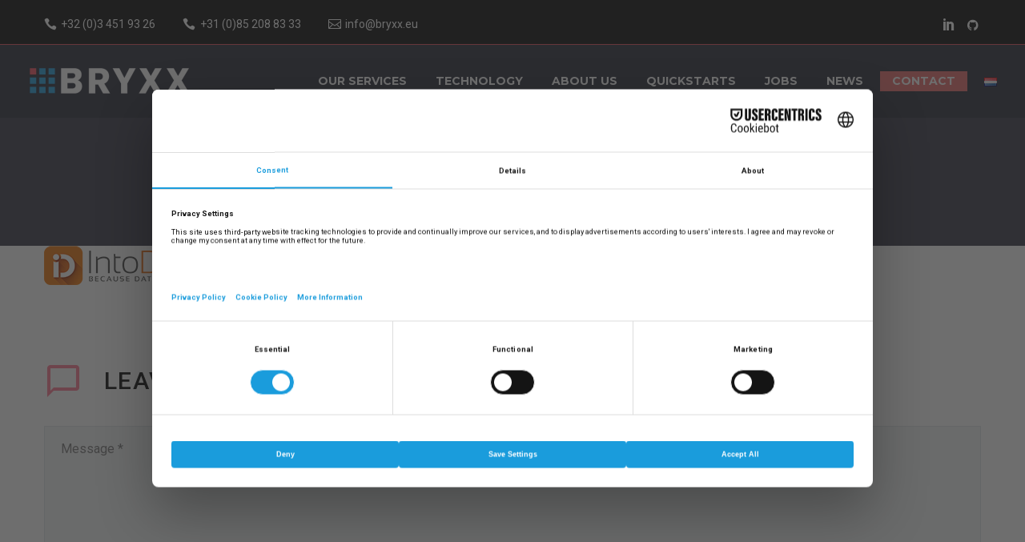

--- FILE ---
content_type: text/html; charset=UTF-8
request_url: https://bryxx.eu/middleware-as-a-service/intodata_rgb_kleur_lr/
body_size: 17886
content:
<!DOCTYPE html>
<!--[if IE 7]>
<html class="ie ie7" lang="en-GB" xmlns:og="https://ogp.me/ns#" xmlns:fb="https://ogp.me/ns/fb#">
<![endif]-->
<!--[if IE 8]>
<html class="ie ie8" lang="en-GB" xmlns:og="https://ogp.me/ns#" xmlns:fb="https://ogp.me/ns/fb#">
<![endif]-->
<!--[if !(IE 7) | !(IE 8) ]><!-->
<html lang="en-GB" xmlns:og="https://ogp.me/ns#" xmlns:fb="https://ogp.me/ns/fb#">
<!--<![endif]-->
<head>
	<meta charset="UTF-8">
	<meta name="viewport" content="width=device-width, initial-scale=1.0" />
	<link rel="profile" href="https://gmpg.org/xfn/11">
	<link rel="pingback" href="https://bryxx.eu/xmlrpc.php">
	<script src="https://web.cmp.usercentrics.eu/modules/autoblocker.js"></script><script id="usercentrics-cmp" data-settings-id="_ts-4A0FDjZt6P" data-usercentrics="Usercentrics Consent Management Platform" src="https://web.cmp.usercentrics.eu/ui/loader.js" async></script><script type="text/javascript">
	window.dataLayer = window.dataLayer || [];

	function gtag() {
		dataLayer.push(arguments);
	}

	gtag("consent", "default", {
		ad_personalization: "denied",
		ad_storage: "denied",
		ad_user_data: "denied",
		analytics_storage: "denied",
		functionality_storage: "denied",
		personalization_storage: "denied",
		security_storage: "granted",
		wait_for_update: 500,
	});
	gtag("set", "ads_data_redaction", true);
	</script>
<meta name='robots' content='index, follow, max-image-preview:large, max-snippet:-1, max-video-preview:-1' />

<!-- Google Tag Manager for WordPress by gtm4wp.com -->
<script data-cfasync="false" data-pagespeed-no-defer>
	var gtm4wp_datalayer_name = "dataLayer";
	var dataLayer = dataLayer || [];
</script>
<!-- End Google Tag Manager for WordPress by gtm4wp.com -->
	<!-- This site is optimized with the Yoast SEO plugin v26.7 - https://yoast.com/wordpress/plugins/seo/ -->
	<title>- Bryxx</title>
	<link rel="canonical" href="https://bryxx.eu/wp-content/uploads/2020/09/InToData_rgb_kleur_LR.png" />
	<meta property="og:locale" content="en_GB" />
	<meta property="og:type" content="article" />
	<meta property="og:title" content="- Bryxx" />
	<meta property="og:url" content="https://bryxx.eu/wp-content/uploads/2020/09/InToData_rgb_kleur_LR.png" />
	<meta property="og:site_name" content="Bryxx" />
	<meta property="article:modified_time" content="2020-11-05T10:58:23+00:00" />
	<meta property="og:image" content="https://bryxx.eu/middleware-as-a-service/intodata_rgb_kleur_lr" />
	<meta property="og:image:width" content="200" />
	<meta property="og:image:height" content="49" />
	<meta property="og:image:type" content="image/png" />
	<meta name="twitter:card" content="summary_large_image" />
	<script type="application/ld+json" class="yoast-schema-graph">{"@context":"https://schema.org","@graph":[{"@type":"WebPage","@id":"https://bryxx.eu/wp-content/uploads/2020/09/InToData_rgb_kleur_LR.png","url":"https://bryxx.eu/wp-content/uploads/2020/09/InToData_rgb_kleur_LR.png","name":"- Bryxx","isPartOf":{"@id":"https://bryxx.eu/#website"},"primaryImageOfPage":{"@id":"https://bryxx.eu/wp-content/uploads/2020/09/InToData_rgb_kleur_LR.png#primaryimage"},"image":{"@id":"https://bryxx.eu/wp-content/uploads/2020/09/InToData_rgb_kleur_LR.png#primaryimage"},"thumbnailUrl":"https://bryxx.eu/wp-content/uploads/2020/09/InToData_rgb_kleur_LR.png","datePublished":"2020-09-04T09:42:58+00:00","dateModified":"2020-11-05T10:58:23+00:00","breadcrumb":{"@id":"https://bryxx.eu/wp-content/uploads/2020/09/InToData_rgb_kleur_LR.png#breadcrumb"},"inLanguage":"en-GB","potentialAction":[{"@type":"ReadAction","target":["https://bryxx.eu/wp-content/uploads/2020/09/InToData_rgb_kleur_LR.png"]}]},{"@type":"ImageObject","inLanguage":"en-GB","@id":"https://bryxx.eu/wp-content/uploads/2020/09/InToData_rgb_kleur_LR.png#primaryimage","url":"https://bryxx.eu/wp-content/uploads/2020/09/InToData_rgb_kleur_LR.png","contentUrl":"https://bryxx.eu/wp-content/uploads/2020/09/InToData_rgb_kleur_LR.png","width":200,"height":49,"caption":"InToData_rgb_kleur_LR"},{"@type":"BreadcrumbList","@id":"https://bryxx.eu/wp-content/uploads/2020/09/InToData_rgb_kleur_LR.png#breadcrumb","itemListElement":[{"@type":"ListItem","position":1,"name":"Home","item":"https://bryxx.eu/"},{"@type":"ListItem","position":2,"name":"Home","item":"https://bryxx.eu/"}]},{"@type":"WebSite","@id":"https://bryxx.eu/#website","url":"https://bryxx.eu/","name":"Bryxx","description":"Middleware as a service","publisher":{"@id":"https://bryxx.eu/#organization"},"potentialAction":[{"@type":"SearchAction","target":{"@type":"EntryPoint","urlTemplate":"https://bryxx.eu/?s={search_term_string}"},"query-input":{"@type":"PropertyValueSpecification","valueRequired":true,"valueName":"search_term_string"}}],"inLanguage":"en-GB"},{"@type":"Organization","@id":"https://bryxx.eu/#organization","name":"BRYXX","url":"https://bryxx.eu/","logo":{"@type":"ImageObject","inLanguage":"en-GB","@id":"https://bryxx.eu/#/schema/logo/image/","url":"https://bryxx.eu/wp-content/uploads/2016/11/bryxx_logo.jpg","contentUrl":"https://bryxx.eu/wp-content/uploads/2016/11/bryxx_logo.jpg","width":314,"height":96,"caption":"BRYXX"},"image":{"@id":"https://bryxx.eu/#/schema/logo/image/"}}]}</script>
	<!-- / Yoast SEO plugin. -->


<link rel='dns-prefetch' href='//fonts.googleapis.com' />
<link rel="alternate" type="application/rss+xml" title="Bryxx &raquo; Feed" href="https://bryxx.eu/feed/" />
<link rel="alternate" type="application/rss+xml" title="Bryxx &raquo; Comments Feed" href="https://bryxx.eu/comments/feed/" />
<link rel="alternate" type="application/rss+xml" title="Bryxx &raquo;  Comments Feed" href="https://bryxx.eu/middleware-as-a-service/intodata_rgb_kleur_lr/feed/" />
<link rel="alternate" title="oEmbed (JSON)" type="application/json+oembed" href="https://bryxx.eu/wp-json/oembed/1.0/embed?url=https%3A%2F%2Fbryxx.eu%2Fmiddleware-as-a-service%2Fintodata_rgb_kleur_lr%2F&#038;lang=en" />
<link rel="alternate" title="oEmbed (XML)" type="text/xml+oembed" href="https://bryxx.eu/wp-json/oembed/1.0/embed?url=https%3A%2F%2Fbryxx.eu%2Fmiddleware-as-a-service%2Fintodata_rgb_kleur_lr%2F&#038;format=xml&#038;lang=en" />
<style id='wp-img-auto-sizes-contain-inline-css' type='text/css'>
img:is([sizes=auto i],[sizes^="auto," i]){contain-intrinsic-size:3000px 1500px}
/*# sourceURL=wp-img-auto-sizes-contain-inline-css */
</style>
<link rel='stylesheet' id='layerslider-css' href='https://bryxx.eu/wp-content/plugins/LayerSlider/assets/static/layerslider/css/layerslider.css?ver=8.1.2' type='text/css' media='all' />
<link rel='stylesheet' id='thegem-preloader-css' href='https://bryxx.eu/wp-content/themes/thegem/css/thegem-preloader.css?ver=5.11.1' type='text/css' media='all' />
<style id='thegem-preloader-inline-css' type='text/css'>

		body:not(.compose-mode) .gem-icon-style-gradient span,
		body:not(.compose-mode) .gem-icon .gem-icon-half-1,
		body:not(.compose-mode) .gem-icon .gem-icon-half-2 {
			opacity: 0 !important;
			}
/*# sourceURL=thegem-preloader-inline-css */
</style>
<link rel='stylesheet' id='thegem-reset-css' href='https://bryxx.eu/wp-content/themes/thegem/css/thegem-reset.css?ver=5.11.1' type='text/css' media='all' />
<link rel='stylesheet' id='thegem-grid-css' href='https://bryxx.eu/wp-content/themes/thegem/css/thegem-grid.css?ver=5.11.1' type='text/css' media='all' />
<link rel='stylesheet' id='thegem-header-css' href='https://bryxx.eu/wp-content/themes/thegem/css/thegem-header.css?ver=5.11.1' type='text/css' media='all' />
<link rel='stylesheet' id='thegem-style-css' href='https://bryxx.eu/wp-content/themes/thegem/style.css?ver=5.11.1' type='text/css' media='all' />
<link rel='stylesheet' id='thegem-widgets-css' href='https://bryxx.eu/wp-content/themes/thegem/css/thegem-widgets.css?ver=5.11.1' type='text/css' media='all' />
<link rel='stylesheet' id='thegem-new-css-css' href='https://bryxx.eu/wp-content/themes/thegem/css/thegem-new-css.css?ver=5.11.1' type='text/css' media='all' />
<link rel='stylesheet' id='perevazka-css-css-css' href='https://bryxx.eu/wp-content/themes/thegem/css/thegem-perevazka-css.css?ver=5.11.1' type='text/css' media='all' />
<link rel='stylesheet' id='thegem-google-fonts-css' href='//fonts.googleapis.com/css?family=Roboto%3A100%2C100italic%2C300%2C300italic%2C400%2C400italic%2C500%2C500italic%2C700%2C700italic%2C900%2C900italic%7CMontserrat%3A100%2C200%2C300%2C400%2C500%2C600%2C700%2C800%2C900%2C100italic%2C200italic%2C300italic%2C400italic%2C500italic%2C600italic%2C700italic%2C800italic%2C900italic%7CSource+Sans+Pro%3A200%2C200italic%2C300%2C300italic%2C400%2C400italic%2C600%2C600italic%2C700%2C700italic%2C900%2C900italic&#038;subset=cyrillic%2Ccyrillic-ext%2Cgreek%2Cgreek-ext%2Clatin%2Clatin-ext%2Cvietnamese&#038;ver=70aabaaf30d63f13e1e9e9aa4c8beea2' type='text/css' media='all' />
<link rel='stylesheet' id='thegem-custom-css' href='https://bryxx.eu/wp-content/uploads/thegem/css/custom-V1ukPKAQ.css?ver=5.11.1' type='text/css' media='all' />
<style id='thegem-custom-inline-css' type='text/css'>
.vc_custom_1714983074155{margin-bottom: 0px !important;padding-bottom: 20px !important;background-color: #181828 !important;}
#page-title {background-color: #333144;padding-top: 80px;padding-bottom: 80px;}#page-title h1,#page-title .title-rich-content {color: #ffffff;}.page-title-excerpt {color: #ffffff;margin-top: 18px;}#page-title .page-title-title {margin-top: 0px;}#page-title .page-title-title .styled-subtitle.light,#page-title .page-title-excerpt .styled-subtitle.light{ font-family: var(--thegem-to-light-title-font-family); font-style: normal; font-weight: normal;}#page-title .page-title-title .title-main-menu,#page-title .page-title-excerpt .title-main-menu{ font-family: var(--thegem-to-menu-font-family); font-style: var(--thegem-to-menu-font-style); font-weight: var(--thegem-to-menu-font-weight); text-transform: var(--thegem-to-menu-text-transform); font-size: var(--thegem-to-menu-font-size); line-height: var(--thegem-to-menu-line-height); letter-spacing: var(--thegem-to-menu-letter-spacing, 0);}#page-title .page-title-title .title-main-menu.light,#page-title .page-title-excerpt .title-main-menu.light{ font-family: var(--thegem-to-light-title-font-family); font-style: normal; font-weight: normal;}#page-title .page-title-title .title-body,#page-title .page-title-excerpt .title-body{ font-family: var(--thegem-to-body-font-family); font-style: var(--thegem-to-body-font-style); font-weight: var(--thegem-to-body-font-weight); text-transform: var(--thegem-to-body-text-transform, none); font-size: var(--thegem-to-body-font-size); line-height: var(--thegem-to-body-line-height); letter-spacing: var(--thegem-to-body-letter-spacing);}#page-title .page-title-title .title-body.light,#page-title .page-title-excerpt .title-body.light{ font-family: var(--thegem-to-light-title-font-family); font-style: normal; font-weight: normal;}#page-title .page-title-title .title-tiny-body,#page-title .page-title-excerpt .title-tiny-body{ font-family: var(--thegem-to-body-tiny-font-family); font-style: var(--thegem-to-body-tiny-font-style); font-weight: var(--thegem-to-body-tiny-font-weight); text-transform: var(--thegem-to-body-tiny-text-transform, none); font-size: var(--thegem-to-body-tiny-font-size); line-height: var(--thegem-to-body-tiny-line-height); letter-spacing: var(--thegem-to-body-tiny-letter-spacing);}#page-title .page-title-title .title-tiny-body.light,#page-title .page-title-excerpt .title-tiny-body.light{ font-family: var(--thegem-to-light-title-font-family); font-style: normal; font-weight: normal;}.page-title-inner,body .breadcrumbs{padding-left: 0px;padding-right: 0px;}body .page-title-block .breadcrumbs-container{	text-align: center;}.page-breadcrumbs ul li a,.page-breadcrumbs ul li:not(:last-child):after{	color: #99A9B5FF;}.page-breadcrumbs ul li{	color: #3C3950FF;}.page-breadcrumbs ul li a:hover{	color: #3C3950FF;}.block-content {padding-top: 0px;}.block-content:last-of-type {padding-bottom: 0px;}.gem-slideshow,.slideshow-preloader {}#top-area {	display: block;}@media (max-width: 991px) {#page-title {padding-top: 80px;padding-bottom: 80px;}.page-title-inner, body .breadcrumbs{padding-left: 0px;padding-right: 0px;}.page-title-excerpt {margin-top: 18px;}#page-title .page-title-title {margin-top: 0px;}.block-content {}.block-content:last-of-type {}#top-area {	display: block;}}@media (max-width: 767px) {#page-title {padding-top: 80px;padding-bottom: 80px;}.page-title-inner,body .breadcrumbs{padding-left: 0px;padding-right: 0px;}.page-title-excerpt {margin-top: 18px;}#page-title .page-title-title {margin-top: 0px;}.block-content {}.block-content:last-of-type {}#top-area {	display: none;}}
/*# sourceURL=thegem-custom-inline-css */
</style>
<link rel='stylesheet' id='js_composer_front-css' href='https://bryxx.eu/wp-content/plugins/js_composer/assets/css/js_composer.min.css?ver=8.7.2' type='text/css' media='all' />
<link rel='stylesheet' id='thegem_js_composer_front-css' href='https://bryxx.eu/wp-content/themes/thegem/css/thegem-js_composer_columns.css?ver=5.11.1' type='text/css' media='all' />
<link rel='stylesheet' id='thegem-additional-blog-1-css' href='https://bryxx.eu/wp-content/themes/thegem/css/thegem-additional-blog-1.css?ver=5.11.1' type='text/css' media='all' />
<link rel='stylesheet' id='jquery-fancybox-css' href='https://bryxx.eu/wp-content/themes/thegem/js/fancyBox/jquery.fancybox.min.css?ver=5.11.1' type='text/css' media='all' />
<link rel='stylesheet' id='thegem-vc_elements-css' href='https://bryxx.eu/wp-content/themes/thegem/css/thegem-vc_elements.css?ver=5.11.1' type='text/css' media='all' />
<style id='wp-emoji-styles-inline-css' type='text/css'>

	img.wp-smiley, img.emoji {
		display: inline !important;
		border: none !important;
		box-shadow: none !important;
		height: 1em !important;
		width: 1em !important;
		margin: 0 0.07em !important;
		vertical-align: -0.1em !important;
		background: none !important;
		padding: 0 !important;
	}
/*# sourceURL=wp-emoji-styles-inline-css */
</style>
<link rel='stylesheet' id='wp-block-library-css' href='https://bryxx.eu/wp-includes/css/dist/block-library/style.min.css?ver=70aabaaf30d63f13e1e9e9aa4c8beea2' type='text/css' media='all' />
<style id='global-styles-inline-css' type='text/css'>
:root{--wp--preset--aspect-ratio--square: 1;--wp--preset--aspect-ratio--4-3: 4/3;--wp--preset--aspect-ratio--3-4: 3/4;--wp--preset--aspect-ratio--3-2: 3/2;--wp--preset--aspect-ratio--2-3: 2/3;--wp--preset--aspect-ratio--16-9: 16/9;--wp--preset--aspect-ratio--9-16: 9/16;--wp--preset--color--black: #000000;--wp--preset--color--cyan-bluish-gray: #abb8c3;--wp--preset--color--white: #ffffff;--wp--preset--color--pale-pink: #f78da7;--wp--preset--color--vivid-red: #cf2e2e;--wp--preset--color--luminous-vivid-orange: #ff6900;--wp--preset--color--luminous-vivid-amber: #fcb900;--wp--preset--color--light-green-cyan: #7bdcb5;--wp--preset--color--vivid-green-cyan: #00d084;--wp--preset--color--pale-cyan-blue: #8ed1fc;--wp--preset--color--vivid-cyan-blue: #0693e3;--wp--preset--color--vivid-purple: #9b51e0;--wp--preset--gradient--vivid-cyan-blue-to-vivid-purple: linear-gradient(135deg,rgb(6,147,227) 0%,rgb(155,81,224) 100%);--wp--preset--gradient--light-green-cyan-to-vivid-green-cyan: linear-gradient(135deg,rgb(122,220,180) 0%,rgb(0,208,130) 100%);--wp--preset--gradient--luminous-vivid-amber-to-luminous-vivid-orange: linear-gradient(135deg,rgb(252,185,0) 0%,rgb(255,105,0) 100%);--wp--preset--gradient--luminous-vivid-orange-to-vivid-red: linear-gradient(135deg,rgb(255,105,0) 0%,rgb(207,46,46) 100%);--wp--preset--gradient--very-light-gray-to-cyan-bluish-gray: linear-gradient(135deg,rgb(238,238,238) 0%,rgb(169,184,195) 100%);--wp--preset--gradient--cool-to-warm-spectrum: linear-gradient(135deg,rgb(74,234,220) 0%,rgb(151,120,209) 20%,rgb(207,42,186) 40%,rgb(238,44,130) 60%,rgb(251,105,98) 80%,rgb(254,248,76) 100%);--wp--preset--gradient--blush-light-purple: linear-gradient(135deg,rgb(255,206,236) 0%,rgb(152,150,240) 100%);--wp--preset--gradient--blush-bordeaux: linear-gradient(135deg,rgb(254,205,165) 0%,rgb(254,45,45) 50%,rgb(107,0,62) 100%);--wp--preset--gradient--luminous-dusk: linear-gradient(135deg,rgb(255,203,112) 0%,rgb(199,81,192) 50%,rgb(65,88,208) 100%);--wp--preset--gradient--pale-ocean: linear-gradient(135deg,rgb(255,245,203) 0%,rgb(182,227,212) 50%,rgb(51,167,181) 100%);--wp--preset--gradient--electric-grass: linear-gradient(135deg,rgb(202,248,128) 0%,rgb(113,206,126) 100%);--wp--preset--gradient--midnight: linear-gradient(135deg,rgb(2,3,129) 0%,rgb(40,116,252) 100%);--wp--preset--font-size--small: 13px;--wp--preset--font-size--medium: 20px;--wp--preset--font-size--large: 36px;--wp--preset--font-size--x-large: 42px;--wp--preset--spacing--20: 0.44rem;--wp--preset--spacing--30: 0.67rem;--wp--preset--spacing--40: 1rem;--wp--preset--spacing--50: 1.5rem;--wp--preset--spacing--60: 2.25rem;--wp--preset--spacing--70: 3.38rem;--wp--preset--spacing--80: 5.06rem;--wp--preset--shadow--natural: 6px 6px 9px rgba(0, 0, 0, 0.2);--wp--preset--shadow--deep: 12px 12px 50px rgba(0, 0, 0, 0.4);--wp--preset--shadow--sharp: 6px 6px 0px rgba(0, 0, 0, 0.2);--wp--preset--shadow--outlined: 6px 6px 0px -3px rgb(255, 255, 255), 6px 6px rgb(0, 0, 0);--wp--preset--shadow--crisp: 6px 6px 0px rgb(0, 0, 0);}:where(.is-layout-flex){gap: 0.5em;}:where(.is-layout-grid){gap: 0.5em;}body .is-layout-flex{display: flex;}.is-layout-flex{flex-wrap: wrap;align-items: center;}.is-layout-flex > :is(*, div){margin: 0;}body .is-layout-grid{display: grid;}.is-layout-grid > :is(*, div){margin: 0;}:where(.wp-block-columns.is-layout-flex){gap: 2em;}:where(.wp-block-columns.is-layout-grid){gap: 2em;}:where(.wp-block-post-template.is-layout-flex){gap: 1.25em;}:where(.wp-block-post-template.is-layout-grid){gap: 1.25em;}.has-black-color{color: var(--wp--preset--color--black) !important;}.has-cyan-bluish-gray-color{color: var(--wp--preset--color--cyan-bluish-gray) !important;}.has-white-color{color: var(--wp--preset--color--white) !important;}.has-pale-pink-color{color: var(--wp--preset--color--pale-pink) !important;}.has-vivid-red-color{color: var(--wp--preset--color--vivid-red) !important;}.has-luminous-vivid-orange-color{color: var(--wp--preset--color--luminous-vivid-orange) !important;}.has-luminous-vivid-amber-color{color: var(--wp--preset--color--luminous-vivid-amber) !important;}.has-light-green-cyan-color{color: var(--wp--preset--color--light-green-cyan) !important;}.has-vivid-green-cyan-color{color: var(--wp--preset--color--vivid-green-cyan) !important;}.has-pale-cyan-blue-color{color: var(--wp--preset--color--pale-cyan-blue) !important;}.has-vivid-cyan-blue-color{color: var(--wp--preset--color--vivid-cyan-blue) !important;}.has-vivid-purple-color{color: var(--wp--preset--color--vivid-purple) !important;}.has-black-background-color{background-color: var(--wp--preset--color--black) !important;}.has-cyan-bluish-gray-background-color{background-color: var(--wp--preset--color--cyan-bluish-gray) !important;}.has-white-background-color{background-color: var(--wp--preset--color--white) !important;}.has-pale-pink-background-color{background-color: var(--wp--preset--color--pale-pink) !important;}.has-vivid-red-background-color{background-color: var(--wp--preset--color--vivid-red) !important;}.has-luminous-vivid-orange-background-color{background-color: var(--wp--preset--color--luminous-vivid-orange) !important;}.has-luminous-vivid-amber-background-color{background-color: var(--wp--preset--color--luminous-vivid-amber) !important;}.has-light-green-cyan-background-color{background-color: var(--wp--preset--color--light-green-cyan) !important;}.has-vivid-green-cyan-background-color{background-color: var(--wp--preset--color--vivid-green-cyan) !important;}.has-pale-cyan-blue-background-color{background-color: var(--wp--preset--color--pale-cyan-blue) !important;}.has-vivid-cyan-blue-background-color{background-color: var(--wp--preset--color--vivid-cyan-blue) !important;}.has-vivid-purple-background-color{background-color: var(--wp--preset--color--vivid-purple) !important;}.has-black-border-color{border-color: var(--wp--preset--color--black) !important;}.has-cyan-bluish-gray-border-color{border-color: var(--wp--preset--color--cyan-bluish-gray) !important;}.has-white-border-color{border-color: var(--wp--preset--color--white) !important;}.has-pale-pink-border-color{border-color: var(--wp--preset--color--pale-pink) !important;}.has-vivid-red-border-color{border-color: var(--wp--preset--color--vivid-red) !important;}.has-luminous-vivid-orange-border-color{border-color: var(--wp--preset--color--luminous-vivid-orange) !important;}.has-luminous-vivid-amber-border-color{border-color: var(--wp--preset--color--luminous-vivid-amber) !important;}.has-light-green-cyan-border-color{border-color: var(--wp--preset--color--light-green-cyan) !important;}.has-vivid-green-cyan-border-color{border-color: var(--wp--preset--color--vivid-green-cyan) !important;}.has-pale-cyan-blue-border-color{border-color: var(--wp--preset--color--pale-cyan-blue) !important;}.has-vivid-cyan-blue-border-color{border-color: var(--wp--preset--color--vivid-cyan-blue) !important;}.has-vivid-purple-border-color{border-color: var(--wp--preset--color--vivid-purple) !important;}.has-vivid-cyan-blue-to-vivid-purple-gradient-background{background: var(--wp--preset--gradient--vivid-cyan-blue-to-vivid-purple) !important;}.has-light-green-cyan-to-vivid-green-cyan-gradient-background{background: var(--wp--preset--gradient--light-green-cyan-to-vivid-green-cyan) !important;}.has-luminous-vivid-amber-to-luminous-vivid-orange-gradient-background{background: var(--wp--preset--gradient--luminous-vivid-amber-to-luminous-vivid-orange) !important;}.has-luminous-vivid-orange-to-vivid-red-gradient-background{background: var(--wp--preset--gradient--luminous-vivid-orange-to-vivid-red) !important;}.has-very-light-gray-to-cyan-bluish-gray-gradient-background{background: var(--wp--preset--gradient--very-light-gray-to-cyan-bluish-gray) !important;}.has-cool-to-warm-spectrum-gradient-background{background: var(--wp--preset--gradient--cool-to-warm-spectrum) !important;}.has-blush-light-purple-gradient-background{background: var(--wp--preset--gradient--blush-light-purple) !important;}.has-blush-bordeaux-gradient-background{background: var(--wp--preset--gradient--blush-bordeaux) !important;}.has-luminous-dusk-gradient-background{background: var(--wp--preset--gradient--luminous-dusk) !important;}.has-pale-ocean-gradient-background{background: var(--wp--preset--gradient--pale-ocean) !important;}.has-electric-grass-gradient-background{background: var(--wp--preset--gradient--electric-grass) !important;}.has-midnight-gradient-background{background: var(--wp--preset--gradient--midnight) !important;}.has-small-font-size{font-size: var(--wp--preset--font-size--small) !important;}.has-medium-font-size{font-size: var(--wp--preset--font-size--medium) !important;}.has-large-font-size{font-size: var(--wp--preset--font-size--large) !important;}.has-x-large-font-size{font-size: var(--wp--preset--font-size--x-large) !important;}
/*# sourceURL=global-styles-inline-css */
</style>

<style id='classic-theme-styles-inline-css' type='text/css'>
/*! This file is auto-generated */
.wp-block-button__link{color:#fff;background-color:#32373c;border-radius:9999px;box-shadow:none;text-decoration:none;padding:calc(.667em + 2px) calc(1.333em + 2px);font-size:1.125em}.wp-block-file__button{background:#32373c;color:#fff;text-decoration:none}
/*# sourceURL=/wp-includes/css/classic-themes.min.css */
</style>
<link rel='stylesheet' id='wp-components-css' href='https://bryxx.eu/wp-includes/css/dist/components/style.min.css?ver=70aabaaf30d63f13e1e9e9aa4c8beea2' type='text/css' media='all' />
<link rel='stylesheet' id='wp-preferences-css' href='https://bryxx.eu/wp-includes/css/dist/preferences/style.min.css?ver=70aabaaf30d63f13e1e9e9aa4c8beea2' type='text/css' media='all' />
<link rel='stylesheet' id='wp-block-editor-css' href='https://bryxx.eu/wp-includes/css/dist/block-editor/style.min.css?ver=70aabaaf30d63f13e1e9e9aa4c8beea2' type='text/css' media='all' />
<link rel='stylesheet' id='popup-maker-block-library-style-css' href='https://bryxx.eu/wp-content/plugins/popup-maker/dist/packages/block-library-style.css?ver=dbea705cfafe089d65f1' type='text/css' media='all' />
<link rel='stylesheet' id='contact-form-7-css' href='https://bryxx.eu/wp-content/plugins/contact-form-7/includes/css/styles.css?ver=6.1.4' type='text/css' media='all' />
<link rel='stylesheet' id='iw_tab_style-css' href='https://bryxx.eu/wp-content/plugins/vc-elegant-tabs/css/tabstyles.css?ver=3.4.1' type='text/css' media='all' />
<link rel='stylesheet' id='iw_tab_aminate-css' href='https://bryxx.eu/wp-content/plugins/vc-elegant-tabs/css/animate.min.css?ver=3.4.1' type='text/css' media='all' />
<link rel='stylesheet' id='iw_tabs-css' href='https://bryxx.eu/wp-content/plugins/vc-elegant-tabs/css/tabs.css?ver=3.4.1' type='text/css' media='all' />
<link rel='stylesheet' id='iw_font-awesome-css' href='https://bryxx.eu/wp-content/plugins/vc-elegant-tabs/css/font-awesome.min.css?ver=3.4.1' type='text/css' media='all' />
<link rel='stylesheet' id='popup-maker-site-css' href='//bryxx.eu/wp-content/uploads/pum/pum-site-styles.css?generated=1750317784&#038;ver=1.21.5' type='text/css' media='all' />
<link rel='stylesheet' id='mpc-massive-style-css' href='https://bryxx.eu/wp-content/plugins/mpc-massive/assets/css/mpc-styles.css?ver=2.4.8' type='text/css' media='all' />
<script type="text/javascript">function fullHeightRow() {
			var fullHeight,
				offsetTop,
				element = document.getElementsByClassName('vc_row-o-full-height')[0];
			if (element) {
				fullHeight = window.innerHeight;
				offsetTop = window.pageYOffset + element.getBoundingClientRect().top;
				if (offsetTop < fullHeight) {
					fullHeight = 100 - offsetTop / (fullHeight / 100);
					element.style.minHeight = fullHeight + 'vh'
				}
			}
		}</script><script type="text/javascript" src="https://bryxx.eu/wp-includes/js/jquery/jquery.min.js?ver=3.7.1" id="jquery-core-js"></script>
<script type="text/javascript" src="https://bryxx.eu/wp-includes/js/jquery/jquery-migrate.min.js?ver=3.4.1" id="jquery-migrate-js"></script>
<script type="text/javascript" id="zilla-likes-js-extra">
/* <![CDATA[ */
var zilla_likes = {"ajaxurl":"https://bryxx.eu/wp-admin/admin-ajax.php"};
//# sourceURL=zilla-likes-js-extra
/* ]]> */
</script>
<script type="text/javascript" src="https://bryxx.eu/wp-content/plugins/zilla-likes/scripts/zilla-likes.js?ver=70aabaaf30d63f13e1e9e9aa4c8beea2" id="zilla-likes-js"></script>
<script></script><meta name="generator" content="Powered by LayerSlider 8.1.2 - Build Heros, Sliders, and Popups. Create Animations and Beautiful, Rich Web Content as Easy as Never Before on WordPress." />
<!-- LayerSlider updates and docs at: https://layerslider.com -->
<link rel="https://api.w.org/" href="https://bryxx.eu/wp-json/" /><link rel="alternate" title="JSON" type="application/json" href="https://bryxx.eu/wp-json/wp/v2/media/3248" /><link rel="EditURI" type="application/rsd+xml" title="RSD" href="https://bryxx.eu/xmlrpc.php?rsd" />

<link rel='shortlink' href='https://bryxx.eu/?p=3248' />

<!-- Google Tag Manager for WordPress by gtm4wp.com -->
<!-- GTM Container placement set to automatic -->
<script data-cfasync="false" data-pagespeed-no-defer>
	var dataLayer_content = [];
	dataLayer.push( dataLayer_content );
</script>
<script data-cfasync="false" data-pagespeed-no-defer>
(function(w,d,s,l,i){w[l]=w[l]||[];w[l].push({'gtm.start':
new Date().getTime(),event:'gtm.js'});var f=d.getElementsByTagName(s)[0],
j=d.createElement(s),dl=l!='dataLayer'?'&l='+l:'';j.async=true;j.src=
'//www.googletagmanager.com/gtm.js?id='+i+dl;f.parentNode.insertBefore(j,f);
})(window,document,'script','dataLayer','GTM-MZB2T9V');
</script>
<!-- End Google Tag Manager for WordPress by gtm4wp.com -->
		<script>
		(function(h,o,t,j,a,r){
			h.hj=h.hj||function(){(h.hj.q=h.hj.q||[]).push(arguments)};
			h._hjSettings={hjid:2317219,hjsv:5};
			a=o.getElementsByTagName('head')[0];
			r=o.createElement('script');r.async=1;
			r.src=t+h._hjSettings.hjid+j+h._hjSettings.hjsv;
			a.appendChild(r);
		})(window,document,'//static.hotjar.com/c/hotjar-','.js?sv=');
		</script>
		<style type="text/css">.recentcomments a{display:inline !important;padding:0 !important;margin:0 !important;}</style><meta name="generator" content="Powered by WPBakery Page Builder - drag and drop page builder for WordPress."/>
<link rel="icon" href="https://bryxx.eu/wp-content/uploads/2017/02/BRYXX-favicon.png" sizes="32x32" />
<link rel="icon" href="https://bryxx.eu/wp-content/uploads/2017/02/BRYXX-favicon.png" sizes="192x192" />
<link rel="apple-touch-icon" href="https://bryxx.eu/wp-content/uploads/2017/02/BRYXX-favicon.png" />
<meta name="msapplication-TileImage" content="https://bryxx.eu/wp-content/uploads/2017/02/BRYXX-favicon.png" />
<script>if(document.querySelector('[data-type="vc_custom-css"]')) {document.head.appendChild(document.querySelector('[data-type="vc_custom-css"]'));}</script><noscript><style> .wpb_animate_when_almost_visible { opacity: 1; }</style></noscript>
	<link rel='stylesheet' id='icons-elegant-css' href='https://bryxx.eu/wp-content/themes/thegem/css/icons-elegant.css?ver=5.11.1' type='text/css' media='all' />
<link rel='stylesheet' id='icons-fontawesome-css' href='https://bryxx.eu/wp-content/themes/thegem/css/icons-fontawesome.css?ver=5.11.1' type='text/css' media='all' />
</head>


<body class="attachment wp-singular attachment-template-default attachmentid-3248 attachment-png wp-theme-thegem wpb-js-composer js-comp-ver-8.7.2 vc_responsive">


<!-- GTM Container placement set to automatic -->
<!-- Google Tag Manager (noscript) -->
				<noscript><iframe src="https://www.googletagmanager.com/ns.html?id=GTM-MZB2T9V" height="0" width="0" style="display:none;visibility:hidden" aria-hidden="true"></iframe></noscript>
<!-- End Google Tag Manager (noscript) -->
	<script type="text/javascript">
		var gemSettings = {"isTouch":"","forcedLasyDisabled":"","tabletPortrait":"1","tabletLandscape":"","topAreaMobileDisable":"","parallaxDisabled":"","fillTopArea":"","themePath":"https:\/\/bryxx.eu\/wp-content\/themes\/thegem","rootUrl":"https:\/\/bryxx.eu","mobileEffectsEnabled":"","isRTL":""};
		(function() {
    function isTouchDevice() {
        return (('ontouchstart' in window) ||
            (navigator.MaxTouchPoints > 0) ||
            (navigator.msMaxTouchPoints > 0));
    }

    window.gemSettings.isTouch = isTouchDevice();

    function userAgentDetection() {
        var ua = navigator.userAgent.toLowerCase(),
        platform = navigator.platform.toLowerCase(),
        UA = ua.match(/(opera|ie|firefox|chrome|version)[\s\/:]([\w\d\.]+)?.*?(safari|version[\s\/:]([\w\d\.]+)|$)/) || [null, 'unknown', 0],
        mode = UA[1] == 'ie' && document.documentMode;

        window.gemBrowser = {
            name: (UA[1] == 'version') ? UA[3] : UA[1],
            version: UA[2],
            platform: {
                name: ua.match(/ip(?:ad|od|hone)/) ? 'ios' : (ua.match(/(?:webos|android)/) || platform.match(/mac|win|linux/) || ['other'])[0]
                }
        };
            }

    window.updateGemClientSize = function() {
        if (window.gemOptions == null || window.gemOptions == undefined) {
            window.gemOptions = {
                first: false,
                clientWidth: 0,
                clientHeight: 0,
                innerWidth: -1
            };
        }

        window.gemOptions.clientWidth = window.innerWidth || document.documentElement.clientWidth;
        if (document.body != null && !window.gemOptions.clientWidth) {
            window.gemOptions.clientWidth = document.body.clientWidth;
        }

        window.gemOptions.clientHeight = window.innerHeight || document.documentElement.clientHeight;
        if (document.body != null && !window.gemOptions.clientHeight) {
            window.gemOptions.clientHeight = document.body.clientHeight;
        }
    };

    window.updateGemInnerSize = function(width) {
        window.gemOptions.innerWidth = width != undefined ? width : (document.body != null ? document.body.clientWidth : 0);
    };

    userAgentDetection();
    window.updateGemClientSize(true);

    window.gemSettings.lasyDisabled = window.gemSettings.forcedLasyDisabled || (!window.gemSettings.mobileEffectsEnabled && (window.gemSettings.isTouch || window.gemOptions.clientWidth <= 800));
})();
		(function() {
    if (window.gemBrowser.name == 'safari') {
        try {
            var safariVersion = parseInt(window.gemBrowser.version);
        } catch(e) {
            var safariVersion = 0;
        }
        if (safariVersion >= 9) {
            window.gemSettings.parallaxDisabled = true;
            window.gemSettings.fillTopArea = true;
        }
    }
})();
		(function() {
    var fullwithData = {
        page: null,
        pageWidth: 0,
        pageOffset: {},
        fixVcRow: true,
        pagePaddingLeft: 0
    };

    function updateFullwidthData() {
        fullwithData.pageOffset = fullwithData.page.getBoundingClientRect();
        fullwithData.pageWidth = parseFloat(fullwithData.pageOffset.width);
        fullwithData.pagePaddingLeft = 0;

        if (fullwithData.page.className.indexOf('vertical-header') != -1) {
            fullwithData.pagePaddingLeft = 45;
            if (fullwithData.pageWidth >= 1600) {
                fullwithData.pagePaddingLeft = 360;
            }
            if (fullwithData.pageWidth < 980) {
                fullwithData.pagePaddingLeft = 0;
            }
        }
    }

    function gem_fix_fullwidth_position(element) {
        if (element == null) {
            return false;
        }

        if (fullwithData.page == null) {
            fullwithData.page = document.getElementById('page');
            updateFullwidthData();
        }

        /*if (fullwithData.pageWidth < 1170) {
            return false;
        }*/

        if (!fullwithData.fixVcRow) {
            return false;
        }

        if (element.previousElementSibling != null && element.previousElementSibling != undefined && element.previousElementSibling.className.indexOf('fullwidth-block') == -1) {
            var elementParentViewportOffset = element.previousElementSibling.getBoundingClientRect();
        } else {
            var elementParentViewportOffset = element.parentNode.getBoundingClientRect();
        }

        /*if (elementParentViewportOffset.top > window.gemOptions.clientHeight) {
            fullwithData.fixVcRow = false;
            return false;
        }*/

        if (element.className.indexOf('vc_row') != -1) {
            var elementMarginLeft = -21;
            var elementMarginRight = -21;
        } else {
            var elementMarginLeft = 0;
            var elementMarginRight = 0;
        }

        var offset = parseInt(fullwithData.pageOffset.left + 0.5) - parseInt((elementParentViewportOffset.left < 0 ? 0 : elementParentViewportOffset.left) + 0.5) - elementMarginLeft + fullwithData.pagePaddingLeft;
        var offsetKey = window.gemSettings.isRTL ? 'right' : 'left';

        element.style.position = 'relative';
        element.style[offsetKey] = offset + 'px';
        element.style.width = fullwithData.pageWidth - fullwithData.pagePaddingLeft + 'px';

        if (element.className.indexOf('vc_row') == -1) {
            element.setAttribute('data-fullwidth-updated', 1);
        }

        if (element.className.indexOf('vc_row') != -1 && element.className.indexOf('vc_section') == -1 && !element.hasAttribute('data-vc-stretch-content')) {
            var el_full = element.parentNode.querySelector('.vc_row-full-width-before');
            var padding = -1 * offset;
            0 > padding && (padding = 0);
            var paddingRight = fullwithData.pageWidth - padding - el_full.offsetWidth + elementMarginLeft + elementMarginRight;
            0 > paddingRight && (paddingRight = 0);
            element.style.paddingLeft = padding + 'px';
            element.style.paddingRight = paddingRight + 'px';
        }
    }

    window.gem_fix_fullwidth_position = gem_fix_fullwidth_position;

    document.addEventListener('DOMContentLoaded', function() {
        var classes = [];

        if (window.gemSettings.isTouch) {
            document.body.classList.add('thegem-touch');
        }

        if (window.gemSettings.lasyDisabled && !window.gemSettings.forcedLasyDisabled) {
            document.body.classList.add('thegem-effects-disabled');
        }
    });

    if (window.gemSettings.parallaxDisabled) {
        var head  = document.getElementsByTagName('head')[0],
            link  = document.createElement('style');
        link.rel  = 'stylesheet';
        link.type = 'text/css';
        link.innerHTML = ".fullwidth-block.fullwidth-block-parallax-fixed .fullwidth-block-background { background-attachment: scroll !important; }";
        head.appendChild(link);
    }
})();

(function() {
    setTimeout(function() {
        var preloader = document.getElementById('page-preloader');
        if (preloader != null && preloader != undefined) {
            preloader.className += ' preloader-loaded';
        }
    }, window.pagePreloaderHideTime || 1000);
})();
	</script>
	


<div id="page" class="layout-fullwidth header-style-4">

	<a href="#main" class="scroll-to-content">Skip to main content</a>

			<a href="#page" class="scroll-top-button">Scroll Top</a>
	
	
					<div class="top-area-background top-area-scroll-hide">
				<div id="top-area" class="top-area top-area-style-default top-area-alignment-left">
	<div class="container">
		<div class="top-area-items inline-inside">
							<div class="top-area-block top-area-contacts"><div class="gem-contacts inline-inside"><div class="gem-contacts-item gem-contacts-phone"><a href="tel:+32 (0)3 451 93 26">+32 (0)3 451 93 26</a></div><div class="gem-contacts-item gem-contacts-fax">+31 (0)85 208 83 33</div><div class="gem-contacts-item gem-contacts-email"><a href="mailto:info@bryxx.eu">info@bryxx.eu</a></div></div></div>
										<div class="top-area-block top-area-socials">			<div class="socials inline-inside">
																								<a class="socials-item" href="https://www.linkedin.com/company/bryxx-nv" target="_blank" rel="noopener" title="LinkedIn">
                            <i class="socials-item-icon linkedin "></i>
                        </a>
																																																																																																																																																																																																																																																																																																																																																																																			<a class="socials-item" href="https://github.com/bryxxit" target="_blank" rel="noopener" title="Github">
                            <i class="socials-item-icon github "></i>
                        </a>
																</div>
			</div>
								</div>
	</div>
</div>
			</div>
		
		<div id="site-header-wrapper"  class="  " >
			
			<div class="menu-overlay"></div>
			<header id="site-header" class="site-header animated-header mobile-menu-layout-overlay" role="banner">
								
				<div class="header-background">
					<div class="container container-fullwidth">
						<div class="header-main logo-position-left header-colors-light header-layout-default header-layout-fullwidth header-style-4">
																							<div class="site-title">
											<div class="site-logo" style="width:200px;">
			<a href="https://bryxx.eu/" rel="home" aria-label="Homepage">
									<span class="logo"><img src="https://bryxx.eu/wp-content/uploads/thegem/logos/logo_8e8b4962d612669650cfa64cfd07da08_1x.png" srcset="https://bryxx.eu/wp-content/uploads/thegem/logos/logo_8e8b4962d612669650cfa64cfd07da08_1x.png 1x,https://bryxx.eu/wp-content/uploads/thegem/logos/logo_8e8b4962d612669650cfa64cfd07da08_2x.png 2x,https://bryxx.eu/wp-content/uploads/thegem/logos/logo_8e8b4962d612669650cfa64cfd07da08_3x.png 3x" alt="Bryxx" style="width:200px;" class="tgp-exclude default"/><img src="https://bryxx.eu/wp-content/uploads/thegem/logos/logo_46f6d18d2ca4972b543049de68850059_1x.png" srcset="https://bryxx.eu/wp-content/uploads/thegem/logos/logo_46f6d18d2ca4972b543049de68850059_1x.png 1x,https://bryxx.eu/wp-content/uploads/thegem/logos/logo_46f6d18d2ca4972b543049de68850059_2x.png 2x,https://bryxx.eu/wp-content/uploads/thegem/logos/logo_46f6d18d2ca4972b543049de68850059_3x.png 3x" alt="Bryxx" style="width:132px;" class="tgp-exclude small light"/><img src="https://bryxx.eu/wp-content/uploads/thegem/logos/logo_46f6d18d2ca4972b543049de68850059_1x.png" srcset="https://bryxx.eu/wp-content/uploads/thegem/logos/logo_46f6d18d2ca4972b543049de68850059_1x.png 1x,https://bryxx.eu/wp-content/uploads/thegem/logos/logo_46f6d18d2ca4972b543049de68850059_2x.png 2x,https://bryxx.eu/wp-content/uploads/thegem/logos/logo_46f6d18d2ca4972b543049de68850059_3x.png 3x" alt="Bryxx" style="width:132px;" class="tgp-exclude small"/></span>
							</a>
		</div>
										</div>
																											<nav id="primary-navigation" class="site-navigation primary-navigation" role="navigation">
											<button class="menu-toggle dl-trigger">Primary Menu<span class="menu-line-1"></span><span class="menu-line-2"></span><span class="menu-line-3"></span></button><div class="overlay-menu-wrapper"><div class="overlay-menu-table"><div class="overlay-menu-row"><div class="overlay-menu-cell">																							<ul id="primary-menu" class="nav-menu styled no-responsive"><li id="menu-item-55" class="menu-item menu-item-type-post_type menu-item-object-page menu-item-55 megamenu-first-element"><a href="https://bryxx.eu/our-expertise/">Our services</a></li>
<li id="menu-item-53" class="menu-item menu-item-type-post_type menu-item-object-page menu-item-has-children menu-item-parent menu-item-53 megamenu-first-element"><a href="https://bryxx.eu/technology/" aria-haspopup="true" aria-expanded="false">Technology</a><span class="menu-item-parent-toggle" tabindex="0"></span>
<ul class="sub-menu styled ">
	<li id="menu-item-4239" class="menu-item menu-item-type-post_type menu-item-object-page menu-item-4239 megamenu-first-element"><a href="https://bryxx.eu/puppet-partner/">Puppet partner</a></li>
</ul>
</li>
<li id="menu-item-158" class="menu-item menu-item-type-post_type menu-item-object-page menu-item-158 megamenu-first-element"><a href="https://bryxx.eu/about/">About us</a></li>
<li id="menu-item-4245" class="menu-item menu-item-type-post_type menu-item-object-page menu-item-4245 megamenu-first-element"><a href="https://bryxx.eu/quickstarts-for-the-automation-of-it-infrastructure/">Quickstarts</a></li>
<li id="menu-item-51" class="menu-item menu-item-type-post_type menu-item-object-page menu-item-51 megamenu-first-element"><a href="https://bryxx.eu/jobs/">Jobs</a></li>
<li id="menu-item-1298" class="menu-item menu-item-type-post_type menu-item-object-page menu-item-1298 megamenu-first-element"><a href="https://bryxx.eu/news/">News</a></li>
<li id="menu-item-2377" class="menu-item menu-item-type-post_type menu-item-object-page menu-item-2377 megamenu-first-element"><a href="https://bryxx.eu/contact/">Contact</a></li>
<li id="menu-item-3236-nl" class="lang-item lang-item-11 lang-item-nl no-translation lang-item-first menu-item menu-item-type-custom menu-item-object-custom menu-item-3236-nl megamenu-first-element"><a href="https://bryxx.eu/nl/" hreflang="nl-BE" lang="nl-BE"><img src="[data-uri]" alt="Nederlands" width="16" height="11" style="width: 16px; height: 11px;" /></a></li>
</ul>																						</div></div></div></div>										</nav>
																														</div>
					</div>
				</div>
			</header><!-- #site-header -->
								</div><!-- #site-header-wrapper -->
	
	
	<div id="main" class="site-main page__top-shadow visible" role="main" aria-label="Main">

<div id="main-content" class="main-content">

<div id="page-title" class="page-title-block page-title-alignment-center page-title-style-1 ">
						
						
						
						
						
						<div class="container"><div class="page-title-inner"><div class="page-title-title"><h1 style="color:#ffffff;"></h1></div></div></div>
						
					</div>
<div class="block-content">
	<div class="container">
		<div class="panel row">

			<div class="panel-center col-xs-12">
				<article id="post-3248" class="post-3248 attachment type-attachment status-inherit">

					<div class="entry-content post-content">
						
						
							
						
						<p class="attachment"><a href='https://bryxx.eu/wp-content/uploads/2020/09/InToData_rgb_kleur_LR.png'><img width="200" height="49" src="https://bryxx.eu/wp-content/uploads/2020/09/InToData_rgb_kleur_LR.png" class="attachment-medium size-medium" alt="InToData_rgb_kleur_LR" /></a></p>
					</div><!-- .entry-content -->

					
					
					
					
					
<div id="comments" class="comments-area ">

	
    	<div id="respond" class="comment-respond">
		<h3 id="reply-title" class="comment-reply-title">Leave <span class="light">a comment</span> <small><a rel="nofollow" id="cancel-comment-reply-link" href="/middleware-as-a-service/intodata_rgb_kleur_lr/#respond" style="display:none;">Cancel reply</a></small></h3><form action="https://bryxx.eu/wp-comments-post.php" method="post" id="commentform" class="comment-form"><div class="row"><div class="col-xs-12"><textarea name="comment" id="comment" cols="58" rows="10" tabindex="4" placeholder="Message *"></textarea></div></div><div class="row comment-form-fields"><div class="col-md-4 col-xs-12 comment-author-input"><input type="text" name="author" id="comment-author" value="" size="22" tabindex="1" aria-required="true" placeholder="Name *" /></div>
<div class="col-md-4 col-xs-12 comment-email-input"><input type="text" name="email" id="comment-email" value="" size="22" tabindex="2" aria-required="true" placeholder="Mail *" /></div>
<div class="col-md-4 col-xs-12 comment-url-input"><input type="text" name="url" id="comment-url" value="" size="22" tabindex="3" placeholder="Website" /></div>
<p class="col-md-12 col-xs-12 comment-form-cookies-consent"><input id="wp-comment-cookies-consent" name="wp-comment-cookies-consent" class="gem-checkbox" type="checkbox" value="yes" /><label for="wp-comment-cookies-consent">Save my name, email, and website in this browser for the next time I comment.</label></p>
</div><div class="form-submit gem-button-position-inline"><button name="submit" type="submit" id="submit" class="gem-button gem-button-size-medium submit" value="Send Comment" />Send Comment</button></div><p><input type='hidden' name='comment_post_ID' value='3248' id='comment_post_ID' />
<input type='hidden' name='comment_parent' id='comment_parent' value='0' />
</p></form>	</div><!-- #respond -->
	
	
</div><!-- #comments -->

				</article><!-- #post-## -->

			</div>

			
		</div>

	</div>
</div><!-- .block-content -->

</div><!-- #main-content -->


		</div><!-- #main -->
		<div id="lazy-loading-point"></div>

												<footer class="custom-footer">
													<div class="container"><div class="wpb-content-wrapper"><div class="vc_row-full-width-before mpc-row"></div><div id="vc_row-69711527ed4f2" data-vc-full-width="true" data-vc-full-width-init="false" class="vc_row wpb_row vc_row-fluid footer--container vc_custom_1714983074155 thegem-custom-69711527ed4e58265 vc_row-has-fill vc_row-o-equal-height vc_row-o-content-middle vc_row-flex mpc-atts-cache-AIgv8yfGyp"><script type="text/javascript">if (typeof(gem_fix_fullwidth_position) == "function") { gem_fix_fullwidth_position(document.getElementById("vc_row-69711527ed4f2")); }</script><div class="wpb_column vc_column_container vc_col-sm-8 thegem-custom-69711527ed6a96315 mpc-column" data-column-id="mpc_column-6169711527eda12"><div class="vc_column-inner thegem-custom-inner-69711527ed6aa "><div class="wpb_wrapper thegem-custom-69711527ed6a96315">
	
		<div class="wpb_text_column wpb_content_element  thegem-vc-text thegem-custom-69711527ed9559887">
			<div class="wpb_wrapper">
				<p><span style="color: #ffffff;">2025 &copy; Copyright BRYXX &ndash; <a href="/privacy-policy/">Privacy policy</a> &ndash; <a href="/cookie-policy/">Cookie policy</a></span></p>

			</div>
			<style>@media screen and (max-width: 1023px) {.thegem-vc-text.thegem-custom-69711527ed9559887{display: block!important;}}@media screen and (max-width: 767px) {.thegem-vc-text.thegem-custom-69711527ed9559887{display: block!important;}}@media screen and (max-width: 1023px) {.thegem-vc-text.thegem-custom-69711527ed9559887{position: relative !important;}}@media screen and (max-width: 767px) {.thegem-vc-text.thegem-custom-69711527ed9559887{position: relative !important;}}</style>
		</div>
	
</div></div></div><div class="wpb_column vc_column_container vc_col-sm-4 thegem-custom-69711527edb981505 mpc-column" data-column-id="mpc_column-10069711528069e3"><div class="vc_column-inner thegem-custom-inner-69711527edb99 "><div class="wpb_wrapper thegem-custom-69711527edb981505"><div class="vc_row wpb_row vc_inner vc_row-fluid thegem-custom-697115280213c8569 vc_row-o-equal-height vc_row-o-content-middle vc_row-flex custom-inner-column-6971152802141 mpc-row"><div class="wpb_column vc_column_container vc_col-sm-6 thegem-custom-69711528057da579 mpc-column" data-column-id="mpc_column-6569711528058d0"><div class="vc_column-inner thegem-custom-inner-69711528057db "><div class="wpb_wrapper thegem-custom-69711528057da579"><div class="socials socials-list socials-colored socials-default socials-alignment-right"><a class="socials-item" target="_blank" href="https://www.linkedin.com/company/bryxx-nv" aria-label="linkedin"><i class="socials-item-icon linkedin" style="font-size: 16px"></i></a><a class="socials-item" target="_blank" href="https://github.com/bryxxit" aria-label="github"><i class="socials-item-icon github" style="font-size: 16px"></i></a></div></div></div></div><div class="wpb_column vc_column_container vc_col-sm-6 thegem-custom-6971152805a005780 mpc-column" data-column-id="mpc_column-669711528068da"><div class="vc_column-inner thegem-custom-inner-6971152805a01 "><div class="wpb_wrapper thegem-custom-6971152805a005780">
	
	<div class="wpb_single_image wpb_content_element vc_align_center">
		
		<figure class="wpb_wrapper vc_figure">
			<div class="vc_single_image-wrapper   vc_box_border_grey"><img class="vc_single_image-img " src="https://bryxx.eu/wp-content/uploads/2024/06/iso-9001-bryxx-140x87.webp" width="140" height="87" alt="ISO27001 - IS678409" title="iso-9001-bryxx"></div>
		</figure>
	</div>
	
</div></div></div></div></div></div></div></div><div class="vc_row-full-width vc_clearfix"></div>
</div></div>
										</footer>
						
						
			</div><!-- #page -->

	
	<script type="speculationrules">
{"prefetch":[{"source":"document","where":{"and":[{"href_matches":"/*"},{"not":{"href_matches":["/wp-*.php","/wp-admin/*","/wp-content/uploads/*","/wp-content/*","/wp-content/plugins/*","/wp-content/themes/thegem/*","/*\\?(.+)"]}},{"not":{"selector_matches":"a[rel~=\"nofollow\"]"}},{"not":{"selector_matches":".no-prefetch, .no-prefetch a"}}]},"eagerness":"conservative"}]}
</script>

<!--Start of Tawk.to Script (0.9.2)-->
<script id="tawk-script" type="text/javascript">
var Tawk_API = Tawk_API || {};
var Tawk_LoadStart=new Date();
(function(){
	var s1 = document.createElement( 'script' ),s0=document.getElementsByTagName( 'script' )[0];
	s1.async = true;
	s1.src = 'https://embed.tawk.to/603e0ed9385de407571b972f/1evp6k0me';
	s1.charset = 'UTF-8';
	s1.setAttribute( 'crossorigin','*' );
	s0.parentNode.insertBefore( s1, s0 );
})();
</script>
<!--End of Tawk.to Script (0.9.2)-->

<div 
	id="pum-4227" 
	role="dialog" 
	aria-modal="false"
	aria-labelledby="pum_popup_title_4227"
	class="pum pum-overlay pum-theme-1164 pum-theme-enterprise-blue popmake-overlay click_open" 
	data-popmake="{&quot;id&quot;:4227,&quot;slug&quot;:&quot;quickstart-puppet-health-check-eng&quot;,&quot;theme_id&quot;:1164,&quot;cookies&quot;:[],&quot;triggers&quot;:[{&quot;type&quot;:&quot;click_open&quot;,&quot;settings&quot;:{&quot;extra_selectors&quot;:&quot;&quot;,&quot;cookie_name&quot;:null}}],&quot;mobile_disabled&quot;:null,&quot;tablet_disabled&quot;:null,&quot;meta&quot;:{&quot;display&quot;:{&quot;stackable&quot;:false,&quot;overlay_disabled&quot;:false,&quot;scrollable_content&quot;:false,&quot;disable_reposition&quot;:false,&quot;size&quot;:&quot;medium&quot;,&quot;responsive_min_width&quot;:&quot;0%&quot;,&quot;responsive_min_width_unit&quot;:false,&quot;responsive_max_width&quot;:&quot;100%&quot;,&quot;responsive_max_width_unit&quot;:false,&quot;custom_width&quot;:&quot;640px&quot;,&quot;custom_width_unit&quot;:false,&quot;custom_height&quot;:&quot;380px&quot;,&quot;custom_height_unit&quot;:false,&quot;custom_height_auto&quot;:false,&quot;location&quot;:&quot;center&quot;,&quot;position_from_trigger&quot;:false,&quot;position_top&quot;:&quot;100&quot;,&quot;position_left&quot;:&quot;0&quot;,&quot;position_bottom&quot;:&quot;0&quot;,&quot;position_right&quot;:&quot;0&quot;,&quot;position_fixed&quot;:false,&quot;animation_type&quot;:&quot;fade&quot;,&quot;animation_speed&quot;:&quot;350&quot;,&quot;animation_origin&quot;:&quot;center top&quot;,&quot;overlay_zindex&quot;:false,&quot;zindex&quot;:&quot;1999999999&quot;},&quot;close&quot;:{&quot;text&quot;:&quot;&quot;,&quot;button_delay&quot;:&quot;0&quot;,&quot;overlay_click&quot;:false,&quot;esc_press&quot;:false,&quot;f4_press&quot;:false},&quot;click_open&quot;:[]}}">

	<div id="popmake-4227" class="pum-container popmake theme-1164 pum-responsive pum-responsive-medium responsive size-medium">

				
							<div id="pum_popup_title_4227" class="pum-title popmake-title">
				Workshop: Puppet Health Check			</div>
		
		
				<div class="pum-content popmake-content" tabindex="0">
			<p class="attachment"><a href='https://bryxx.eu/wp-content/uploads/2020/09/InToData_rgb_kleur_LR.png'><img width="200" height="49" src="https://bryxx.eu/wp-content/uploads/2020/09/InToData_rgb_kleur_LR.png" class="attachment-medium size-medium" alt="InToData_rgb_kleur_LR" /></a></p>
<div id="vc_row-69711527d6479" class="vc_row wpb_row vc_row-fluid thegem-custom-69711527d646f8299 mpc-row"><div class="wpb_column vc_column_container vc_col-sm-2 thegem-custom-69711527db7e37382 mpc-column" data-column-id="mpc_column-9569711527dba59"><div class="vc_column-inner thegem-custom-inner-69711527db7e4 "><div class="wpb_wrapper thegem-custom-69711527db7e37382"></div></div></div><div class="wpb_column vc_column_container vc_col-sm-8 thegem-custom-69711527dbbb84523 mpc-column" data-column-id="mpc_column-5969711527dcafe"><div class="vc_column-inner thegem-custom-inner-69711527dbbb9 "><div class="wpb_wrapper thegem-custom-69711527dbbb84523">
<div class="wpcf7 no-js" id="wpcf7-f4222-o1" lang="en-US" dir="ltr" data-wpcf7-id="4222">
<div class="screen-reader-response"><p role="status" aria-live="polite" aria-atomic="true"></p> <ul></ul></div>
<form action="/middleware-as-a-service/intodata_rgb_kleur_lr/#wpcf7-f4222-o1" method="post" class="wpcf7-form init" aria-label="Contact form" novalidate="novalidate" data-status="init">
<fieldset class="hidden-fields-container"><input type="hidden" name="_wpcf7" value="4222"><input type="hidden" name="_wpcf7_version" value="6.1.4"><input type="hidden" name="_wpcf7_locale" value="en_US"><input type="hidden" name="_wpcf7_unit_tag" value="wpcf7-f4222-o1"><input type="hidden" name="_wpcf7_container_post" value="0"><input type="hidden" name="_wpcf7_posted_data_hash" value=""><input type="hidden" name="_wpcf7_recaptcha_response" value="">
</fieldset>
<h5 class="form-input">First Name<span style="color:#E35B61;">*</span> <span class="wpcf7-form-control-wrap" data-name="voornaam"><input size="40" maxlength="400" class="wpcf7-form-control wpcf7-text wpcf7-validates-as-required" aria-required="true" aria-invalid="false" placeholder="First Name" value="" type="text" name="voornaam"></span></h5>

<h5 class="form-input">Name<span style="color:#E35B61;">*</span> <span class="wpcf7-form-control-wrap" data-name="naam"><input size="40" maxlength="400" class="wpcf7-form-control wpcf7-text wpcf7-validates-as-required" aria-required="true" aria-invalid="false" placeholder="Name" value="" type="text" name="naam"></span></h5>

<h5 class="form-input">E-mail<span style="color:#E35B61;">*</span> <span class="wpcf7-form-control-wrap" data-name="email"><input size="40" maxlength="400" class="wpcf7-form-control wpcf7-email wpcf7-validates-as-required wpcf7-text wpcf7-validates-as-email" aria-required="true" aria-invalid="false" placeholder="name@email.com" value="" type="email" name="email"></span></h5>

<h5 class="form-input">Company <span class="wpcf7-form-control-wrap" data-name="bedrijf"><input size="40" maxlength="400" class="wpcf7-form-control wpcf7-text" aria-invalid="false" placeholder="Company" value="" type="text" name="bedrijf"></span></h5>

<div class="form-submit"><input class="wpcf7-form-control wpcf7-submit has-spinner" type="submit" value="Boost your IT-Infrastructure"></div><input type="hidden" class="wpcf7-pum" value='{"closepopup":false,"closedelay":0,"openpopup":false,"openpopup_id":0}'><div class="wpcf7-response-output" aria-hidden="true"></div>
</form>
</div>
</div></div></div><div class="wpb_column vc_column_container vc_col-sm-2 thegem-custom-69711527dcc864656 mpc-column" data-column-id="mpc_column-7969711527dccef"><div class="vc_column-inner thegem-custom-inner-69711527dcc87 "><div class="wpb_wrapper thegem-custom-69711527dcc864656"></div></div></div></div>
		</div>

				
							<button type="button" class="pum-close popmake-close" aria-label="Close">
			×			</button>
		
	</div>

</div>
<div 
	id="pum-4225" 
	role="dialog" 
	aria-modal="false"
	aria-labelledby="pum_popup_title_4225"
	class="pum pum-overlay pum-theme-1164 pum-theme-enterprise-blue popmake-overlay click_open" 
	data-popmake="{&quot;id&quot;:4225,&quot;slug&quot;:&quot;quickstart-puppet-health-check-nl&quot;,&quot;theme_id&quot;:1164,&quot;cookies&quot;:[],&quot;triggers&quot;:[{&quot;type&quot;:&quot;click_open&quot;,&quot;settings&quot;:{&quot;extra_selectors&quot;:&quot;&quot;,&quot;cookie_name&quot;:null}}],&quot;mobile_disabled&quot;:null,&quot;tablet_disabled&quot;:null,&quot;meta&quot;:{&quot;display&quot;:{&quot;stackable&quot;:false,&quot;overlay_disabled&quot;:false,&quot;scrollable_content&quot;:false,&quot;disable_reposition&quot;:false,&quot;size&quot;:&quot;medium&quot;,&quot;responsive_min_width&quot;:&quot;0%&quot;,&quot;responsive_min_width_unit&quot;:false,&quot;responsive_max_width&quot;:&quot;100%&quot;,&quot;responsive_max_width_unit&quot;:false,&quot;custom_width&quot;:&quot;640px&quot;,&quot;custom_width_unit&quot;:false,&quot;custom_height&quot;:&quot;380px&quot;,&quot;custom_height_unit&quot;:false,&quot;custom_height_auto&quot;:false,&quot;location&quot;:&quot;center&quot;,&quot;position_from_trigger&quot;:false,&quot;position_top&quot;:&quot;100&quot;,&quot;position_left&quot;:&quot;0&quot;,&quot;position_bottom&quot;:&quot;0&quot;,&quot;position_right&quot;:&quot;0&quot;,&quot;position_fixed&quot;:false,&quot;animation_type&quot;:&quot;fade&quot;,&quot;animation_speed&quot;:&quot;350&quot;,&quot;animation_origin&quot;:&quot;center top&quot;,&quot;overlay_zindex&quot;:false,&quot;zindex&quot;:&quot;1999999999&quot;},&quot;close&quot;:{&quot;text&quot;:&quot;&quot;,&quot;button_delay&quot;:&quot;0&quot;,&quot;overlay_click&quot;:false,&quot;esc_press&quot;:false,&quot;f4_press&quot;:false},&quot;click_open&quot;:[]}}">

	<div id="popmake-4225" class="pum-container popmake theme-1164 pum-responsive pum-responsive-medium responsive size-medium">

				
							<div id="pum_popup_title_4225" class="pum-title popmake-title">
				Workshop: Puppet Health Check			</div>
		
		
				<div class="pum-content popmake-content" tabindex="0">
			<p class="attachment"><a href='https://bryxx.eu/wp-content/uploads/2020/09/InToData_rgb_kleur_LR.png'><img width="200" height="49" src="https://bryxx.eu/wp-content/uploads/2020/09/InToData_rgb_kleur_LR.png" class="attachment-medium size-medium" alt="InToData_rgb_kleur_LR" /></a></p>
<div id="vc_row-69711527dd3c9" class="vc_row wpb_row vc_row-fluid thegem-custom-69711527dd3c36344 mpc-row"><div class="wpb_column vc_column_container vc_col-sm-2 thegem-custom-69711527dd55e8765 mpc-column" data-column-id="mpc_column-2969711527dd5ba"><div class="vc_column-inner thegem-custom-inner-69711527dd55f "><div class="wpb_wrapper thegem-custom-69711527dd55e8765"></div></div></div><div class="wpb_column vc_column_container vc_col-sm-8 thegem-custom-69711527dd6ea6897 mpc-column" data-column-id="mpc_column-1569711527ddf48"><div class="vc_column-inner thegem-custom-inner-69711527dd6eb "><div class="wpb_wrapper thegem-custom-69711527dd6ea6897">
<div class="wpcf7 no-js" id="wpcf7-f4221-o2" lang="en-US" dir="ltr" data-wpcf7-id="4221">
<div class="screen-reader-response"><p role="status" aria-live="polite" aria-atomic="true"></p> <ul></ul></div>
<form action="/middleware-as-a-service/intodata_rgb_kleur_lr/#wpcf7-f4221-o2" method="post" class="wpcf7-form init" aria-label="Contact form" novalidate="novalidate" data-status="init">
<fieldset class="hidden-fields-container"><input type="hidden" name="_wpcf7" value="4221"><input type="hidden" name="_wpcf7_version" value="6.1.4"><input type="hidden" name="_wpcf7_locale" value="en_US"><input type="hidden" name="_wpcf7_unit_tag" value="wpcf7-f4221-o2"><input type="hidden" name="_wpcf7_container_post" value="0"><input type="hidden" name="_wpcf7_posted_data_hash" value=""><input type="hidden" name="_wpcf7_recaptcha_response" value="">
</fieldset>
<h5 class="form-input">Voornaam<span style="color:#E35B61;">*</span> <span class="wpcf7-form-control-wrap" data-name="voornaam"><input size="40" maxlength="400" class="wpcf7-form-control wpcf7-text wpcf7-validates-as-required" aria-required="true" aria-invalid="false" placeholder="Voornaam" value="" type="text" name="voornaam"></span></h5>

<h5 class="form-input">Naam<span style="color:#E35B61;">*</span> <span class="wpcf7-form-control-wrap" data-name="naam"><input size="40" maxlength="400" class="wpcf7-form-control wpcf7-text wpcf7-validates-as-required" aria-required="true" aria-invalid="false" placeholder="Naam" value="" type="text" name="naam"></span></h5>

<h5 class="form-input">Email<span style="color:#E35B61;">*</span> <span class="wpcf7-form-control-wrap" data-name="email"><input size="40" maxlength="400" class="wpcf7-form-control wpcf7-email wpcf7-validates-as-required wpcf7-text wpcf7-validates-as-email" aria-required="true" aria-invalid="false" placeholder="naam@email.com" value="" type="email" name="email"></span></h5>

<h5 class="form-input">Bedrijf <span class="wpcf7-form-control-wrap" data-name="bedrijf"><input size="40" maxlength="400" class="wpcf7-form-control wpcf7-text" aria-invalid="false" placeholder="Bedrijf" value="" type="text" name="bedrijf"></span></h5>

<div class="form-submit"><input class="wpcf7-form-control wpcf7-submit has-spinner" type="submit" value="Boost je IT-Infrastructuur"></div><input type="hidden" class="wpcf7-pum" value='{"closepopup":false,"closedelay":0,"openpopup":false,"openpopup_id":0}'><div class="wpcf7-response-output" aria-hidden="true"></div>
</form>
</div>
</div></div></div><div class="wpb_column vc_column_container vc_col-sm-2 thegem-custom-69711527de0b98678 mpc-column" data-column-id="mpc_column-3469711527de125"><div class="vc_column-inner thegem-custom-inner-69711527de0ba "><div class="wpb_wrapper thegem-custom-69711527de0b98678"></div></div></div></div>
		</div>

				
							<button type="button" class="pum-close popmake-close" aria-label="Close">
			×			</button>
		
	</div>

</div>
<div 
	id="pum-4223" 
	role="dialog" 
	aria-modal="false"
	aria-labelledby="pum_popup_title_4223"
	class="pum pum-overlay pum-theme-1164 pum-theme-enterprise-blue popmake-overlay click_open" 
	data-popmake="{&quot;id&quot;:4223,&quot;slug&quot;:&quot;quickstart-state-of-automation-eng&quot;,&quot;theme_id&quot;:1164,&quot;cookies&quot;:[],&quot;triggers&quot;:[{&quot;type&quot;:&quot;click_open&quot;,&quot;settings&quot;:{&quot;extra_selectors&quot;:&quot;&quot;,&quot;cookie_name&quot;:null}}],&quot;mobile_disabled&quot;:null,&quot;tablet_disabled&quot;:null,&quot;meta&quot;:{&quot;display&quot;:{&quot;stackable&quot;:false,&quot;overlay_disabled&quot;:false,&quot;scrollable_content&quot;:false,&quot;disable_reposition&quot;:false,&quot;size&quot;:&quot;medium&quot;,&quot;responsive_min_width&quot;:&quot;0%&quot;,&quot;responsive_min_width_unit&quot;:false,&quot;responsive_max_width&quot;:&quot;100%&quot;,&quot;responsive_max_width_unit&quot;:false,&quot;custom_width&quot;:&quot;640px&quot;,&quot;custom_width_unit&quot;:false,&quot;custom_height&quot;:&quot;380px&quot;,&quot;custom_height_unit&quot;:false,&quot;custom_height_auto&quot;:false,&quot;location&quot;:&quot;center&quot;,&quot;position_from_trigger&quot;:false,&quot;position_top&quot;:&quot;100&quot;,&quot;position_left&quot;:&quot;0&quot;,&quot;position_bottom&quot;:&quot;0&quot;,&quot;position_right&quot;:&quot;0&quot;,&quot;position_fixed&quot;:false,&quot;animation_type&quot;:&quot;fade&quot;,&quot;animation_speed&quot;:&quot;350&quot;,&quot;animation_origin&quot;:&quot;center top&quot;,&quot;overlay_zindex&quot;:false,&quot;zindex&quot;:&quot;1999999999&quot;},&quot;close&quot;:{&quot;text&quot;:&quot;&quot;,&quot;button_delay&quot;:&quot;0&quot;,&quot;overlay_click&quot;:false,&quot;esc_press&quot;:false,&quot;f4_press&quot;:false},&quot;click_open&quot;:[]}}">

	<div id="popmake-4223" class="pum-container popmake theme-1164 pum-responsive pum-responsive-medium responsive size-medium">

				
							<div id="pum_popup_title_4223" class="pum-title popmake-title">
				Workshop: State of Automation Assessment			</div>
		
		
				<div class="pum-content popmake-content" tabindex="0">
			<p class="attachment"><a href='https://bryxx.eu/wp-content/uploads/2020/09/InToData_rgb_kleur_LR.png'><img width="200" height="49" src="https://bryxx.eu/wp-content/uploads/2020/09/InToData_rgb_kleur_LR.png" class="attachment-medium size-medium" alt="InToData_rgb_kleur_LR" /></a></p>
<div id="vc_row-69711527de628" class="vc_row wpb_row vc_row-fluid thegem-custom-69711527de6222600 mpc-row"><div class="wpb_column vc_column_container vc_col-sm-2 thegem-custom-69711527de7b05814 mpc-column" data-column-id="mpc_column-1069711527de80a"><div class="vc_column-inner thegem-custom-inner-69711527de7b1 "><div class="wpb_wrapper thegem-custom-69711527de7b05814"></div></div></div><div class="wpb_column vc_column_container vc_col-sm-8 thegem-custom-69711527de93e651 mpc-column" data-column-id="mpc_column-7569711527df133"><div class="vc_column-inner thegem-custom-inner-69711527de93f "><div class="wpb_wrapper thegem-custom-69711527de93e651">
<div class="wpcf7 no-js" id="wpcf7-f4220-o3" lang="en-US" dir="ltr" data-wpcf7-id="4220">
<div class="screen-reader-response"><p role="status" aria-live="polite" aria-atomic="true"></p> <ul></ul></div>
<form action="/middleware-as-a-service/intodata_rgb_kleur_lr/#wpcf7-f4220-o3" method="post" class="wpcf7-form init" aria-label="Contact form" novalidate="novalidate" data-status="init">
<fieldset class="hidden-fields-container"><input type="hidden" name="_wpcf7" value="4220"><input type="hidden" name="_wpcf7_version" value="6.1.4"><input type="hidden" name="_wpcf7_locale" value="en_US"><input type="hidden" name="_wpcf7_unit_tag" value="wpcf7-f4220-o3"><input type="hidden" name="_wpcf7_container_post" value="0"><input type="hidden" name="_wpcf7_posted_data_hash" value=""><input type="hidden" name="_wpcf7_recaptcha_response" value="">
</fieldset>
<h5 class="form-input">First Name<span style="color:#E35B61;">*</span> <span class="wpcf7-form-control-wrap" data-name="voornaam"><input size="40" maxlength="400" class="wpcf7-form-control wpcf7-text wpcf7-validates-as-required" aria-required="true" aria-invalid="false" placeholder="First Name" value="" type="text" name="voornaam"></span></h5>

<h5 class="form-input">Name<span style="color:#E35B61;">*</span> <span class="wpcf7-form-control-wrap" data-name="naam"><input size="40" maxlength="400" class="wpcf7-form-control wpcf7-text wpcf7-validates-as-required" aria-required="true" aria-invalid="false" placeholder="Name" value="" type="text" name="naam"></span></h5>

<h5 class="form-input">E-mail<span style="color:#E35B61;">*</span> <span class="wpcf7-form-control-wrap" data-name="email"><input size="40" maxlength="400" class="wpcf7-form-control wpcf7-email wpcf7-validates-as-required wpcf7-text wpcf7-validates-as-email" aria-required="true" aria-invalid="false" placeholder="name@email.com" value="" type="email" name="email"></span></h5>

<h5 class="form-input">Company <span class="wpcf7-form-control-wrap" data-name="bedrijf"><input size="40" maxlength="400" class="wpcf7-form-control wpcf7-text" aria-invalid="false" placeholder="Company" value="" type="text" name="bedrijf"></span></h5>

<div class="form-submit"><input class="wpcf7-form-control wpcf7-submit has-spinner" type="submit" value="Boost your IT-Infrastructure"></div><input type="hidden" class="wpcf7-pum" value='{"closepopup":false,"closedelay":0,"openpopup":false,"openpopup_id":0}'><div class="wpcf7-response-output" aria-hidden="true"></div>
</form>
</div>
</div></div></div><div class="wpb_column vc_column_container vc_col-sm-2 thegem-custom-69711527df2a28681 mpc-column" data-column-id="mpc_column-1769711527df31c"><div class="vc_column-inner thegem-custom-inner-69711527df2a3 "><div class="wpb_wrapper thegem-custom-69711527df2a28681"></div></div></div></div>
		</div>

				
							<button type="button" class="pum-close popmake-close" aria-label="Close">
			×			</button>
		
	</div>

</div>
<div 
	id="pum-4203" 
	role="dialog" 
	aria-modal="false"
	aria-labelledby="pum_popup_title_4203"
	class="pum pum-overlay pum-theme-1164 pum-theme-enterprise-blue popmake-overlay click_open" 
	data-popmake="{&quot;id&quot;:4203,&quot;slug&quot;:&quot;quickstart-state-of-automation-nl&quot;,&quot;theme_id&quot;:1164,&quot;cookies&quot;:[],&quot;triggers&quot;:[{&quot;type&quot;:&quot;click_open&quot;,&quot;settings&quot;:{&quot;extra_selectors&quot;:&quot;&quot;,&quot;cookie_name&quot;:null}}],&quot;mobile_disabled&quot;:null,&quot;tablet_disabled&quot;:null,&quot;meta&quot;:{&quot;display&quot;:{&quot;stackable&quot;:false,&quot;overlay_disabled&quot;:false,&quot;scrollable_content&quot;:false,&quot;disable_reposition&quot;:false,&quot;size&quot;:&quot;medium&quot;,&quot;responsive_min_width&quot;:&quot;0%&quot;,&quot;responsive_min_width_unit&quot;:false,&quot;responsive_max_width&quot;:&quot;100%&quot;,&quot;responsive_max_width_unit&quot;:false,&quot;custom_width&quot;:&quot;640px&quot;,&quot;custom_width_unit&quot;:false,&quot;custom_height&quot;:&quot;380px&quot;,&quot;custom_height_unit&quot;:false,&quot;custom_height_auto&quot;:false,&quot;location&quot;:&quot;center&quot;,&quot;position_from_trigger&quot;:false,&quot;position_top&quot;:&quot;100&quot;,&quot;position_left&quot;:&quot;0&quot;,&quot;position_bottom&quot;:&quot;0&quot;,&quot;position_right&quot;:&quot;0&quot;,&quot;position_fixed&quot;:false,&quot;animation_type&quot;:&quot;fade&quot;,&quot;animation_speed&quot;:&quot;350&quot;,&quot;animation_origin&quot;:&quot;center top&quot;,&quot;overlay_zindex&quot;:false,&quot;zindex&quot;:&quot;1999999999&quot;},&quot;close&quot;:{&quot;text&quot;:&quot;&quot;,&quot;button_delay&quot;:&quot;0&quot;,&quot;overlay_click&quot;:false,&quot;esc_press&quot;:false,&quot;f4_press&quot;:false},&quot;click_open&quot;:[]}}">

	<div id="popmake-4203" class="pum-container popmake theme-1164 pum-responsive pum-responsive-medium responsive size-medium">

				
							<div id="pum_popup_title_4203" class="pum-title popmake-title">
				Workshop: State of Automation Assessment			</div>
		
		
				<div class="pum-content popmake-content" tabindex="0">
			<p class="attachment"><a href='https://bryxx.eu/wp-content/uploads/2020/09/InToData_rgb_kleur_LR.png'><img width="200" height="49" src="https://bryxx.eu/wp-content/uploads/2020/09/InToData_rgb_kleur_LR.png" class="attachment-medium size-medium" alt="InToData_rgb_kleur_LR" /></a></p>
<div id="vc_row-69711527df7dc" class="vc_row wpb_row vc_row-fluid thegem-custom-69711527df7d79148 mpc-row"><div class="wpb_column vc_column_container vc_col-sm-2 thegem-custom-69711527df96f6939 mpc-column" data-column-id="mpc_column-9069711527df9c9"><div class="vc_column-inner thegem-custom-inner-69711527df970 "><div class="wpb_wrapper thegem-custom-69711527df96f6939"></div></div></div><div class="wpb_column vc_column_container vc_col-sm-8 thegem-custom-69711527dfaf91617 mpc-column" data-column-id="mpc_column-8169711527e02aa"><div class="vc_column-inner thegem-custom-inner-69711527dfafa "><div class="wpb_wrapper thegem-custom-69711527dfaf91617">
<div class="wpcf7 no-js" id="wpcf7-f4210-o4" lang="en-US" dir="ltr" data-wpcf7-id="4210">
<div class="screen-reader-response"><p role="status" aria-live="polite" aria-atomic="true"></p> <ul></ul></div>
<form action="/middleware-as-a-service/intodata_rgb_kleur_lr/#wpcf7-f4210-o4" method="post" class="wpcf7-form init" aria-label="Contact form" novalidate="novalidate" data-status="init">
<fieldset class="hidden-fields-container"><input type="hidden" name="_wpcf7" value="4210"><input type="hidden" name="_wpcf7_version" value="6.1.4"><input type="hidden" name="_wpcf7_locale" value="en_US"><input type="hidden" name="_wpcf7_unit_tag" value="wpcf7-f4210-o4"><input type="hidden" name="_wpcf7_container_post" value="0"><input type="hidden" name="_wpcf7_posted_data_hash" value=""><input type="hidden" name="_wpcf7_recaptcha_response" value="">
</fieldset>
<h5 class="form-input">Voornaam<span style="color:#E35B61;">*</span> <span class="wpcf7-form-control-wrap" data-name="voornaam"><input size="40" maxlength="400" class="wpcf7-form-control wpcf7-text wpcf7-validates-as-required" aria-required="true" aria-invalid="false" placeholder="Voornaam" value="" type="text" name="voornaam"></span></h5>

<h5 class="form-input">Naam<span style="color:#E35B61;">*</span> <span class="wpcf7-form-control-wrap" data-name="naam"><input size="40" maxlength="400" class="wpcf7-form-control wpcf7-text wpcf7-validates-as-required" aria-required="true" aria-invalid="false" placeholder="Naam" value="" type="text" name="naam"></span></h5>

<h5 class="form-input">Email<span style="color:#E35B61;">*</span> <span class="wpcf7-form-control-wrap" data-name="email"><input size="40" maxlength="400" class="wpcf7-form-control wpcf7-email wpcf7-validates-as-required wpcf7-text wpcf7-validates-as-email" aria-required="true" aria-invalid="false" placeholder="naam@email.com" value="" type="email" name="email"></span></h5>

<h5 class="form-input">Bedrijf <span class="wpcf7-form-control-wrap" data-name="bedrijf"><input size="40" maxlength="400" class="wpcf7-form-control wpcf7-text" aria-invalid="false" placeholder="Bedrijf" value="" type="text" name="bedrijf"></span></h5>

<div class="form-submit"><input class="wpcf7-form-control wpcf7-submit has-spinner" type="submit" value="Boost je IT-Infrastructuur"></div><input type="hidden" class="wpcf7-pum" value='{"closepopup":false,"closedelay":0,"openpopup":false,"openpopup_id":0}'><div class="wpcf7-response-output" aria-hidden="true"></div>
</form>
</div>
</div></div></div><div class="wpb_column vc_column_container vc_col-sm-2 thegem-custom-69711527e04255769 mpc-column" data-column-id="mpc_column-8969711527e048a"><div class="vc_column-inner thegem-custom-inner-69711527e0426 "><div class="wpb_wrapper thegem-custom-69711527e04255769"></div></div></div></div>
		</div>

				
							<button type="button" class="pum-close popmake-close" aria-label="Close">
			×			</button>
		
	</div>

</div>
<script type="text/html" id="wpb-modifications"> window.wpbCustomElement = 1; </script><script type="text/javascript" src="https://bryxx.eu/wp-includes/js/comment-reply.min.js?ver=70aabaaf30d63f13e1e9e9aa4c8beea2" id="comment-reply-js" async="async" data-wp-strategy="async" fetchpriority="low"></script>
<script type="text/javascript" src="https://bryxx.eu/wp-content/themes/thegem/js/thegem-form-elements.min.js?ver=5.11.1" id="thegem-form-elements-js"></script>
<script type="text/javascript" src="https://bryxx.eu/wp-content/themes/thegem/js/jquery.easing.js?ver=5.11.1" id="jquery-easing-js"></script>
<script type="text/javascript" id="thegem-menu-init-script-js-extra">
/* <![CDATA[ */
var thegem_dlmenu_settings = {"ajax_url":"https://bryxx.eu/wp-admin/admin-ajax.php","backLabel":"Back","showCurrentLabel":"Show this page"};
//# sourceURL=thegem-menu-init-script-js-extra
/* ]]> */
</script>
<script type="text/javascript" src="https://bryxx.eu/wp-content/themes/thegem/js/thegem-menu_init.js?ver=5.11.1" id="thegem-menu-init-script-js"></script>
<script type="text/javascript" src="https://bryxx.eu/wp-content/themes/thegem/js/thegem-header.js?ver=5.11.1" id="thegem-header-js"></script>
<script type="text/javascript" id="thegem-scripts-js-extra">
/* <![CDATA[ */
var thegem_scripts_data = {"ajax_url":"https://bryxx.eu/wp-admin/admin-ajax.php","ajax_nonce":"6d2a7ae0ca"};
//# sourceURL=thegem-scripts-js-extra
/* ]]> */
</script>
<script type="text/javascript" src="https://bryxx.eu/wp-content/themes/thegem/js/functions.js?ver=5.11.1" id="thegem-scripts-js"></script>
<script type="text/javascript" src="https://bryxx.eu/wp-content/themes/thegem/js/fancyBox/jquery.mousewheel.pack.js?ver=5.11.1" id="jquery-mousewheel-js"></script>
<script type="text/javascript" src="https://bryxx.eu/wp-content/themes/thegem/js/fancyBox/jquery.fancybox.min.js?ver=5.11.1" id="jquery-fancybox-js"></script>
<script type="text/javascript" src="https://bryxx.eu/wp-content/themes/thegem/js/fancyBox/jquery.fancybox-init.js?ver=5.11.1" id="fancybox-init-script-js"></script>
<script type="text/javascript" src="https://bryxx.eu/wp-includes/js/dist/hooks.min.js?ver=dd5603f07f9220ed27f1" id="wp-hooks-js"></script>
<script type="text/javascript" src="https://bryxx.eu/wp-includes/js/dist/i18n.min.js?ver=c26c3dc7bed366793375" id="wp-i18n-js"></script>
<script type="text/javascript" id="wp-i18n-js-after">
/* <![CDATA[ */
wp.i18n.setLocaleData( { 'text direction\u0004ltr': [ 'ltr' ] } );
//# sourceURL=wp-i18n-js-after
/* ]]> */
</script>
<script type="text/javascript" src="https://bryxx.eu/wp-content/plugins/contact-form-7/includes/swv/js/index.js?ver=6.1.4" id="swv-js"></script>
<script type="text/javascript" id="contact-form-7-js-translations">
/* <![CDATA[ */
( function( domain, translations ) {
	var localeData = translations.locale_data[ domain ] || translations.locale_data.messages;
	localeData[""].domain = domain;
	wp.i18n.setLocaleData( localeData, domain );
} )( "contact-form-7", {"translation-revision-date":"2024-05-21 11:58:24+0000","generator":"GlotPress\/4.0.1","domain":"messages","locale_data":{"messages":{"":{"domain":"messages","plural-forms":"nplurals=2; plural=n != 1;","lang":"en_GB"},"Error:":["Error:"]}},"comment":{"reference":"includes\/js\/index.js"}} );
//# sourceURL=contact-form-7-js-translations
/* ]]> */
</script>
<script type="text/javascript" id="contact-form-7-js-before">
/* <![CDATA[ */
var wpcf7 = {
    "api": {
        "root": "https:\/\/bryxx.eu\/wp-json\/",
        "namespace": "contact-form-7\/v1"
    },
    "cached": 1
};
var wpcf7 = {
    "api": {
        "root": "https:\/\/bryxx.eu\/wp-json\/",
        "namespace": "contact-form-7\/v1"
    },
    "cached": 1
};
var wpcf7 = {
    "api": {
        "root": "https:\/\/bryxx.eu\/wp-json\/",
        "namespace": "contact-form-7\/v1"
    },
    "cached": 1
};
var wpcf7 = {
    "api": {
        "root": "https:\/\/bryxx.eu\/wp-json\/",
        "namespace": "contact-form-7\/v1"
    },
    "cached": 1
};
var wpcf7 = {
    "api": {
        "root": "https:\/\/bryxx.eu\/wp-json\/",
        "namespace": "contact-form-7\/v1"
    },
    "cached": 1
};
//# sourceURL=contact-form-7-js-before
/* ]]> */
</script>
<script type="text/javascript" src="https://bryxx.eu/wp-content/plugins/contact-form-7/includes/js/index.js?ver=6.1.4" id="contact-form-7-js"></script>
<script type="text/javascript" id="pll_cookie_script-js-after">
/* <![CDATA[ */
(function() {
				var expirationDate = new Date();
				expirationDate.setTime( expirationDate.getTime() + 31536000 * 1000 );
				document.cookie = "pll_language=en; expires=" + expirationDate.toUTCString() + "; path=/; secure; SameSite=Lax";
			}());

//# sourceURL=pll_cookie_script-js-after
/* ]]> */
</script>
<script type="text/javascript" src="https://bryxx.eu/wp-content/plugins/duracelltomi-google-tag-manager/dist/js/gtm4wp-contact-form-7-tracker.js?ver=1.22.3" id="gtm4wp-contact-form-7-tracker-js"></script>
<script type="text/javascript" src="https://bryxx.eu/wp-content/plugins/js_composer/assets/js/dist/js_composer_front.min.js?ver=8.7.2" id="wpb_composer_front_js-js"></script>
<script type="text/javascript" src="https://bryxx.eu/wp-includes/js/jquery/ui/core.min.js?ver=1.13.3" id="jquery-ui-core-js"></script>
<script type="text/javascript" id="popup-maker-site-js-extra">
/* <![CDATA[ */
var pum_vars = {"version":"1.21.5","pm_dir_url":"https://bryxx.eu/wp-content/plugins/popup-maker/","ajaxurl":"https://bryxx.eu/wp-admin/admin-ajax.php","restapi":"https://bryxx.eu/wp-json/pum/v1","rest_nonce":null,"default_theme":"1162","debug_mode":"","disable_tracking":"","home_url":"/","message_position":"top","core_sub_forms_enabled":"1","popups":[],"cookie_domain":"","analytics_enabled":"1","analytics_route":"analytics","analytics_api":"https://bryxx.eu/wp-json/pum/v1"};
var pum_sub_vars = {"ajaxurl":"https://bryxx.eu/wp-admin/admin-ajax.php","message_position":"top"};
var pum_popups = {"pum-4227":{"triggers":[],"cookies":[],"disable_on_mobile":false,"disable_on_tablet":false,"atc_promotion":null,"explain":null,"type_section":null,"theme_id":"1164","size":"medium","responsive_min_width":"0%","responsive_max_width":"100%","custom_width":"640px","custom_height_auto":false,"custom_height":"380px","scrollable_content":false,"animation_type":"fade","animation_speed":"350","animation_origin":"center top","open_sound":"none","custom_sound":"","location":"center","position_top":"100","position_bottom":"0","position_left":"0","position_right":"0","position_from_trigger":false,"position_fixed":false,"overlay_disabled":false,"stackable":false,"disable_reposition":false,"zindex":"1999999999","close_button_delay":"0","fi_promotion":null,"close_on_form_submission":false,"close_on_form_submission_delay":"0","close_on_overlay_click":false,"close_on_esc_press":false,"close_on_f4_press":false,"disable_form_reopen":false,"disable_accessibility":false,"theme_slug":"enterprise-blue","id":4227,"slug":"quickstart-puppet-health-check-eng"},"pum-4225":{"triggers":[],"cookies":[],"disable_on_mobile":false,"disable_on_tablet":false,"atc_promotion":null,"explain":null,"type_section":null,"theme_id":"1164","size":"medium","responsive_min_width":"0%","responsive_max_width":"100%","custom_width":"640px","custom_height_auto":false,"custom_height":"380px","scrollable_content":false,"animation_type":"fade","animation_speed":"350","animation_origin":"center top","open_sound":"none","custom_sound":"","location":"center","position_top":"100","position_bottom":"0","position_left":"0","position_right":"0","position_from_trigger":false,"position_fixed":false,"overlay_disabled":false,"stackable":false,"disable_reposition":false,"zindex":"1999999999","close_button_delay":"0","fi_promotion":null,"close_on_form_submission":false,"close_on_form_submission_delay":"0","close_on_overlay_click":false,"close_on_esc_press":false,"close_on_f4_press":false,"disable_form_reopen":false,"disable_accessibility":false,"theme_slug":"enterprise-blue","id":4225,"slug":"quickstart-puppet-health-check-nl"},"pum-4223":{"triggers":[],"cookies":[],"disable_on_mobile":false,"disable_on_tablet":false,"atc_promotion":null,"explain":null,"type_section":null,"theme_id":"1164","size":"medium","responsive_min_width":"0%","responsive_max_width":"100%","custom_width":"640px","custom_height_auto":false,"custom_height":"380px","scrollable_content":false,"animation_type":"fade","animation_speed":"350","animation_origin":"center top","open_sound":"none","custom_sound":"","location":"center","position_top":"100","position_bottom":"0","position_left":"0","position_right":"0","position_from_trigger":false,"position_fixed":false,"overlay_disabled":false,"stackable":false,"disable_reposition":false,"zindex":"1999999999","close_button_delay":"0","fi_promotion":null,"close_on_form_submission":false,"close_on_form_submission_delay":"0","close_on_overlay_click":false,"close_on_esc_press":false,"close_on_f4_press":false,"disable_form_reopen":false,"disable_accessibility":false,"theme_slug":"enterprise-blue","id":4223,"slug":"quickstart-state-of-automation-eng"},"pum-4203":{"triggers":[],"cookies":[],"disable_on_mobile":false,"disable_on_tablet":false,"atc_promotion":null,"explain":null,"type_section":null,"theme_id":"1164","size":"medium","responsive_min_width":"0%","responsive_max_width":"100%","custom_width":"640px","custom_height_auto":false,"custom_height":"380px","scrollable_content":false,"animation_type":"fade","animation_speed":"350","animation_origin":"center top","open_sound":"none","custom_sound":"","location":"center","position_top":"100","position_bottom":"0","position_left":"0","position_right":"0","position_from_trigger":false,"position_fixed":false,"overlay_disabled":false,"stackable":false,"disable_reposition":false,"zindex":"1999999999","close_button_delay":"0","fi_promotion":null,"close_on_form_submission":false,"close_on_form_submission_delay":"0","close_on_overlay_click":false,"close_on_esc_press":false,"close_on_f4_press":false,"disable_form_reopen":false,"disable_accessibility":false,"theme_slug":"enterprise-blue","id":4203,"slug":"quickstart-state-of-automation-nl"}};
//# sourceURL=popup-maker-site-js-extra
/* ]]> */
</script>
<script type="text/javascript" src="//bryxx.eu/wp-content/uploads/pum/pum-site-scripts.js?defer&amp;generated=1750317784&amp;ver=1.21.5" id="popup-maker-site-js"></script>
<script type="text/javascript" src="https://www.google.com/recaptcha/api.js?render=6LeLlSEfAAAAAH4RSYDds8P8izVOjbzC-29k80iO&amp;ver=3.0" id="google-recaptcha-js"></script>
<script type="text/javascript" src="https://bryxx.eu/wp-includes/js/dist/vendor/wp-polyfill.min.js?ver=3.15.0" id="wp-polyfill-js"></script>
<script type="text/javascript" id="wpcf7-recaptcha-js-before">
/* <![CDATA[ */
var wpcf7_recaptcha = {
    "sitekey": "6LeLlSEfAAAAAH4RSYDds8P8izVOjbzC-29k80iO",
    "actions": {
        "homepage": "homepage",
        "contactform": "contactform"
    }
};
//# sourceURL=wpcf7-recaptcha-js-before
/* ]]> */
</script>
<script type="text/javascript" src="https://bryxx.eu/wp-content/plugins/contact-form-7/modules/recaptcha/index.js?ver=6.1.4" id="wpcf7-recaptcha-js"></script>
<script type="text/javascript" id="mpc-massive-vendor-script-js-extra">
/* <![CDATA[ */
var _mpc_ajax = "https://bryxx.eu/wp-admin/admin-ajax.php";
var _mpc_animations = "0";
var _mpc_parallax = "0";
var _mpc_scroll_to_id = "1";
//# sourceURL=mpc-massive-vendor-script-js-extra
/* ]]> */
</script>
<script type="text/javascript" src="https://bryxx.eu/wp-content/plugins/mpc-massive/assets/js/mpc-vendor.min.js?ver=2.4.8" id="mpc-massive-vendor-script-js"></script>
<script type="text/javascript" src="https://bryxx.eu/wp-content/plugins/mpc-massive/assets/js/mpc-scripts.min.js?ver=2.4.8" id="mpc-massive-script-js"></script>
<script type="text/javascript" src="https://bryxx.eu/wp-content/plugins/vc-elegant-tabs/js/eTabs.js?ver=3.4.1" id="iw_tabs-js"></script>
<script id="wp-emoji-settings" type="application/json">
{"baseUrl":"https://s.w.org/images/core/emoji/17.0.2/72x72/","ext":".png","svgUrl":"https://s.w.org/images/core/emoji/17.0.2/svg/","svgExt":".svg","source":{"concatemoji":"https://bryxx.eu/wp-includes/js/wp-emoji-release.min.js?ver=70aabaaf30d63f13e1e9e9aa4c8beea2"}}
</script>
<script type="module">
/* <![CDATA[ */
/*! This file is auto-generated */
const a=JSON.parse(document.getElementById("wp-emoji-settings").textContent),o=(window._wpemojiSettings=a,"wpEmojiSettingsSupports"),s=["flag","emoji"];function i(e){try{var t={supportTests:e,timestamp:(new Date).valueOf()};sessionStorage.setItem(o,JSON.stringify(t))}catch(e){}}function c(e,t,n){e.clearRect(0,0,e.canvas.width,e.canvas.height),e.fillText(t,0,0);t=new Uint32Array(e.getImageData(0,0,e.canvas.width,e.canvas.height).data);e.clearRect(0,0,e.canvas.width,e.canvas.height),e.fillText(n,0,0);const a=new Uint32Array(e.getImageData(0,0,e.canvas.width,e.canvas.height).data);return t.every((e,t)=>e===a[t])}function p(e,t){e.clearRect(0,0,e.canvas.width,e.canvas.height),e.fillText(t,0,0);var n=e.getImageData(16,16,1,1);for(let e=0;e<n.data.length;e++)if(0!==n.data[e])return!1;return!0}function u(e,t,n,a){switch(t){case"flag":return n(e,"\ud83c\udff3\ufe0f\u200d\u26a7\ufe0f","\ud83c\udff3\ufe0f\u200b\u26a7\ufe0f")?!1:!n(e,"\ud83c\udde8\ud83c\uddf6","\ud83c\udde8\u200b\ud83c\uddf6")&&!n(e,"\ud83c\udff4\udb40\udc67\udb40\udc62\udb40\udc65\udb40\udc6e\udb40\udc67\udb40\udc7f","\ud83c\udff4\u200b\udb40\udc67\u200b\udb40\udc62\u200b\udb40\udc65\u200b\udb40\udc6e\u200b\udb40\udc67\u200b\udb40\udc7f");case"emoji":return!a(e,"\ud83e\u1fac8")}return!1}function f(e,t,n,a){let r;const o=(r="undefined"!=typeof WorkerGlobalScope&&self instanceof WorkerGlobalScope?new OffscreenCanvas(300,150):document.createElement("canvas")).getContext("2d",{willReadFrequently:!0}),s=(o.textBaseline="top",o.font="600 32px Arial",{});return e.forEach(e=>{s[e]=t(o,e,n,a)}),s}function r(e){var t=document.createElement("script");t.src=e,t.defer=!0,document.head.appendChild(t)}a.supports={everything:!0,everythingExceptFlag:!0},new Promise(t=>{let n=function(){try{var e=JSON.parse(sessionStorage.getItem(o));if("object"==typeof e&&"number"==typeof e.timestamp&&(new Date).valueOf()<e.timestamp+604800&&"object"==typeof e.supportTests)return e.supportTests}catch(e){}return null}();if(!n){if("undefined"!=typeof Worker&&"undefined"!=typeof OffscreenCanvas&&"undefined"!=typeof URL&&URL.createObjectURL&&"undefined"!=typeof Blob)try{var e="postMessage("+f.toString()+"("+[JSON.stringify(s),u.toString(),c.toString(),p.toString()].join(",")+"));",a=new Blob([e],{type:"text/javascript"});const r=new Worker(URL.createObjectURL(a),{name:"wpTestEmojiSupports"});return void(r.onmessage=e=>{i(n=e.data),r.terminate(),t(n)})}catch(e){}i(n=f(s,u,c,p))}t(n)}).then(e=>{for(const n in e)a.supports[n]=e[n],a.supports.everything=a.supports.everything&&a.supports[n],"flag"!==n&&(a.supports.everythingExceptFlag=a.supports.everythingExceptFlag&&a.supports[n]);var t;a.supports.everythingExceptFlag=a.supports.everythingExceptFlag&&!a.supports.flag,a.supports.everything||((t=a.source||{}).concatemoji?r(t.concatemoji):t.wpemoji&&t.twemoji&&(r(t.twemoji),r(t.wpemoji)))});
//# sourceURL=https://bryxx.eu/wp-includes/js/wp-emoji-loader.min.js
/* ]]> */
</script>
<script></script></body>
</html>
